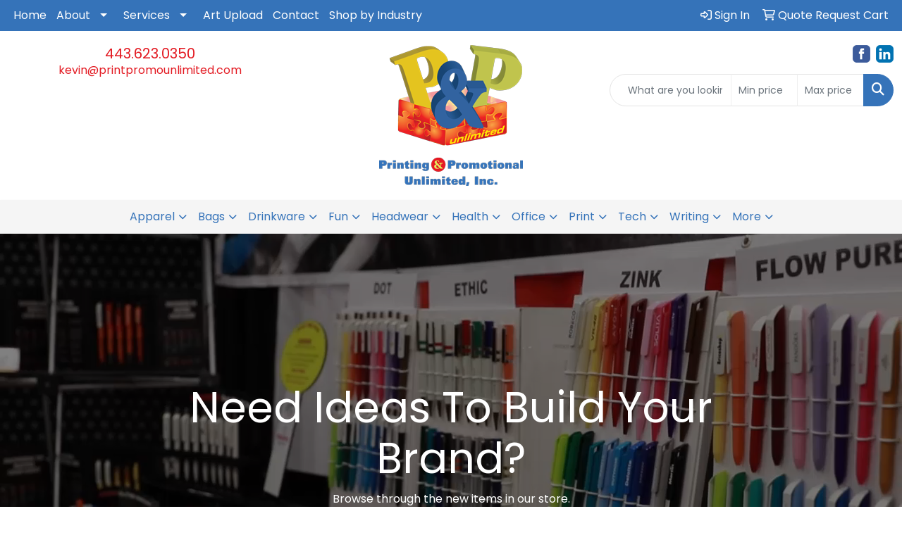

--- FILE ---
content_type: text/html
request_url: https://www.printpromounlimited.com/
body_size: 22649
content:
<!DOCTYPE html>
<html lang="en">
<head>
<meta charset="utf-8">
<meta http-equiv="X-UA-Compatible" content="IE=edge">
<meta name="viewport" content="width=device-width, initial-scale=1">
<title>Printing &amp; Promotional Unlimited Inc | Promotional Products and Corporate Apparel | Gambrills, MD - Home</title>
<meta name="description" content="Printing &amp; Promotional Unlimited Inc.. Best selection of promotional items, apparel and corporate gifts. Let us earn your business with our 1st class service and low prices.">
<meta name="keywords" content="Printing &amp; Promotional Unlimited Inc., promotional products, promotional, merchandise, advertising specialties,, marketing, business, school, give aways, custom printing, large format, corporate gifts, banners">
<link rel="canonical" href="https://www.printpromounlimited.com" />
<meta name="robots" content="index,follow">
<link rel="SHORTCUT ICON" type="image/ico" href="https://www.printpromounlimited.com/favicon.ico">
<link rel="icon" type="image/png" href="https://www.printpromounlimited.com/favicon.ico">

<link href="/distsite/styles/8/css/bootstrap.min.css" rel="stylesheet" />
<link href="https://fonts.googleapis.com/css?family=Open+Sans:400,600|Oswald:400,600" rel="stylesheet">
<link href="/distsite/styles/8/css/owl.carousel.min.css" rel="stylesheet">
<link href="/distsite/styles/8/css/flexslider.css" rel="stylesheet">
<link href="/distsite/styles/8/css/all.min.css" rel="stylesheet">
<link href="/distsite/styles/8/css/slick/slick.css" rel="stylesheet"/>
<link href="/distsite/styles/8/css/lightbox/lightbox.css" rel="stylesheet"  />
<link href="/distsite/styles/8/css/yamm.css" rel="stylesheet" />
<link href="/distsite/styles/8/css/jquery-ui.min.css" rel="stylesheet">
<link href="/distsite/styles/8/css/glider.min.css" rel="stylesheet" />
<!-- Custom styles for this theme -->
<link href="/we/we.dll/StyleSheet?UN=23834&Type=WETheme&TS=45923.6313773148" rel="stylesheet">
<style>
@media only screen and (min-width : 1200px) {
.navbar-default .navbar-brand, .navbar-default .navbar-brand img {
    max-height: 160px;
}
}

@media only screen and (max-width: 768px) {
.navbar-default {
    background-color: #ffffff;
}

.navbar-default .navbar-toggle,
.navbar-default .navbar-toggle:hover,
.navbar-default .navbar-toggle:focus {
    border-color: #ffffff;
    background-color: #ffffff;
    color: #3573b9;
}

.navbar-default .navbar-nav > li > a {
    color: #000000 !important;
}

.navbar-default .navbar-nav > .dropdown > a .caret,
.navbar-default .navbar-nav > .dropdown > a:hover .caret,
.navbar-default .navbar-nav > .dropdown > a:focus .caret {
    border-top-color: #3573b9;
    border-bottom-color: #3573b9;
}

.navbar-default .navbar-nav > .open > a,
.navbar-default .navbar-nav > .open > a:focus,
.navbar-default .navbar-nav > .open > a:hover,
.navbar-default .navbar-nav > li > a:hover,
.navbar-default .navbar-nav > li > a:focus {
    background-color: #ffffff;
    color: #e31b23 !important;
}
}
</style>
</head>

<body id="page-8540383" class="   home">

<div id="header-flex"></div>
<header class="header-area header-six " id="header">
    <div id="top-menu-wrap">
        <div class="container-fluid">
            <div class="row">
                <div class="col-sm-6 col-xs-12">
                    <!-- nav1.htm -->
                    <ul id="nav1" class="sf-menu hidden-xs">
    <li class=""><a href="/">Home</a></li>
<li class=""><a href="#">About</a><ul><li><a href="/about-us.htm">About Us</a>
</li><li><a href="/our-mission.htm">Our Mission</a>
</li><li><a href="/-testimonials.htm"> Testimonials</a>
</li></ul></li>
<li class=""><a href="#">Services</a><ul><li><a href="/what-we-do.htm">What We Do</a>
</li><li><a href="/company-stores.htm">Company Stores</a>
</li><li><a href="/showrooms.htm">Showrooms</a>
</li></ul></li>
<li class=""><a href="/art-upload.htm">Art Upload</a></li>
<li class=""><a href="/contact.htm">Contact</a></li>
<li class=""><a href="/shop-by-industry.htm">Shop by Industry</a></li>

</ul>


                </div>
                <div class="col-sm-6 col-xs-12">
                    <div class="utlity-wrap">
                        <!-- Nav0 -->
                        <ul class="utility-menu">
	<li  style="display:none;"><a href="#" id="qs-modal-btn"><i aria-hidden="true" class="fa-solid fa-magnifying-glass"></i> Search</a></li>
	<li class=""><a href="/signin.htm"><span class="fa-regular fa-right-to-bracket" aria-hidden="true"></span> <span class="icon-only">Sign In</span></a></li>
<li class=""><a href="/quote-request-cart.htm"><span class="fa-regular fa-cart-shopping" aria-hidden="true"></span> <span class="icon-only">Quote Request Cart</span></a></li>

	
</ul>

                    </div>
                </div>
            </div>
        </div>
    </div>
    <!-- ultity nav -->
    <!-- Main Header Starts -->
    <div id="header-inner">
        <!-- Nested Container Starts -->
        <div class="container-fluid">
            <!-- Nested Row Starts -->
            <div class="row">
                <!-- Toll Free No Starts -->
                <div class="col-sm text-center">
                    <!-- Header Text -->
                    <ul id="header-contact">
                        <li class="phone "><a href="tel:4436230350">443.623.0350</a></li>
                        <li class=""><a class="email notranslate" href="mailto:kevin@printpromounlimited.com">kevin@printpromounlimited.com</a></li>
                    </ul>
                    <div id="header-text" class="d-none d-md-inline-block">
                        
                    </div>
                </div>
                <!-- Logo Starts -->
                <div class="col-sm">
                    <div id="logo">
                         <a class="site-brand" href="https://www.printpromounlimited.com"><img class="img-responsive" src="/we/we.dll/Pic?UN=23834&F=C&T=801&Age=1383169065" alt="Printing&amp;Promotional Unlimited Inc" /></a> 
                    </div>
                </div>
                <!-- Search Starts -->
                <div class="col-sm">
                    <!-- Social Media -->
                    <ul class="socialmediabar">
	
	<li><a href="https://www.facebook.com/printpromounlimited" target="_blank" title="Visit us on Facebook"><img src="/DistSite/Styles/8/images/social/1/Facebook.png" alt="Facebook" border="0"></a></li>
	
	<!--
	<li><a href="" target="_blank" title="Visit us on Twitter"><img src="/DistSite/Styles/8/images/social/1/Twitter.png" alt="Twitter" border="0"></a></li>
	-->
	
	<li><a href="https://www.linkedin.com/in/kevin-bowlin-257bb728" target="_blank" title="Visit us on LinkedIn"><img src="/DistSite/Styles/8/images/social/1/LinkedIn.png" alt="LinkedIn" border="0"></a></li>
	
	<!--
	<li><a href="" target="_blank" title="Visit us on Instagram"><img src="/DistSite/Styles/8/images/social/1/Instagram.png" alt="Instagram" border="0"></a></li>
	-->
	<!--
	<li><a href="" target="_blank" title="Visit us on Yelp"><img src="/DistSite/Styles/8/images/social/1/Yelp.png" alt="Yelp" border="0"></a></li>
	-->
	<!--
	<li><a href="" target="_blank" title="Visit us on YouTube"><img src="/DistSite/Styles/8/images/social/1/YouTube.png" alt="YouTube" border="0"></a></li>
	-->
	<!--
	<li><a href="" target="_blank" title="Visit us on Pinterest"><img src="/DistSite/Styles/8/images/social/1/Pinterest.png" alt="Pinterest" border="0"></a></li>
	-->
	<!--
	<li><a href="" target="_blank" title="Visit our blog"><img src="/DistSite/Styles/8/images/social/1/Blog.png" alt="Blog" border="0"></a></li>
	-->
	<!--
	<li><a href="" target="_blank" title="Visit us on Tumblr"><img src="/DistSite/Styles/8/images/social/1/Tumblr.png" alt="Tumblr" border="0"></a></li>
	-->
</ul>

                    <div class="d-none d-md-block">
					<form name="quicksearch" class="quicksearch" method="get" role="search" action="https://www.printpromounlimited.com/:quicksearch.htm">
    <div class="input-group">
        <input type="text" class="form-control" name="quicksearchbox" id="quicksearchbox" placeholder="" aria-label="Quick Search">
        <input type="text" class="form-control LoP" name="LoP" id="LoP" placeholder="" aria-label="Quick Search Price Low">
        <input type="text" class="form-control HiP" name="HiP" id="HiP" placeholder="" aria-label="Quick Search Price High">
        <div class="input-group-append">
            <button class="btn" type="submit" onclick="return(document.getElementById('quicksearchbox').value.trim()>'' || document.getElementById('LoP').value.trim()>'' || document.getElementById('HiP').value.trim()>'');"> <i aria-hidden="true" class="fa fa-search"></i> <span class="fa-sr-only">Search</span></button>
        </div>
    </div>
</form>

<script>
window.addEventListener('load', function() {
  
  var w = window.innerWidth || document.documentElement.clientWidth || document.body.clientWidth;
  if (w <1000) {
    document.getElementById('quicksearchbox').placeholder="Search";
    document.getElementById('LoP').placeholder="Min"; 
    document.getElementById('HiP').placeholder="Max";
  } else {
    document.getElementById('quicksearchbox').placeholder="What are you looking for?";
    document.getElementById('LoP').placeholder="Min price"; 
    document.getElementById('HiP').placeholder="Max price";
  }
});
window.addEventListener('resize', function() {
  
  var w = window.innerWidth || document.documentElement.clientWidth || document.body.clientWidth;
  if (w <1000) {
    document.getElementById('quicksearchbox').placeholder="Search";
    document.getElementById('LoP').placeholder="Min"; 
    document.getElementById('HiP').placeholder="Max";
  } else {
    document.getElementById('quicksearchbox').placeholder="What are you looking for?";
    document.getElementById('LoP').placeholder="Min price"; 
    document.getElementById('HiP').placeholder="Max price";
  }
});
</script>

					</div>
                </div>
                <!-- Search Ends -->
            </div>
            <!-- Nested Row Ends -->
        </div>
        <!-- Nested Container Ends -->
    </div>
    <!-- Main Header Ends -->
    <!-- Main Menu Starts -->
    <nav class="yamm navbar navbar-expand-lg">
    <button class="navbar-toggler custom-toggler" type="button" data-bs-toggle="collapse" data-bs-target="#navbarNav" aria-controls="navbarNav" aria-expanded="false" aria-label="Toggle navigation">
      <i class="fas fa-bars"></i> <span class="fa-sr-only">Menu</span>
    </button>
    <form name="quicksearch" class="quicksearch" method="get" role="search" action="https://www.printpromounlimited.com/:quicksearch.htm">
    <div class="input-group">
        <input type="text" class="form-control" name="quicksearchbox" id="quicksearchboxnav2" placeholder="" aria-label="Quick Search">
        <input type="text" class="form-control LoP" name="LoP" id="LoPnav2" placeholder="" aria-label="Quick Search Price Low">
        <input type="text" class="form-control HiP" name="HiP" id="HiPnav2" placeholder="" aria-label="Quick Search Price High">
        <div class="input-group-append">
            <button class="btn" type="submit" onclick="return(document.getElementById('quicksearchboxnav2').value.trim()>'' || document.getElementById('LoPnav2').value.trim()>'' || document.getElementById('HiPnav2').value.trim()>'');"> <i aria-hidden="true" class="fa fa-search"></i> <span class="fa-sr-only">Search</span></button>
        </div>
    </div>
</form>

<script>
window.addEventListener('load', function() {
  
  var w = window.innerWidth || document.documentElement.clientWidth || document.body.clientWidth;
  if (w <1000) {
    document.getElementById('quicksearchboxnav2').placeholder="Search";
    document.getElementById('LoPnav2').placeholder="Min"; 
    document.getElementById('HiPnav2').placeholder="Max";
  } else {
    document.getElementById('quicksearchboxnav2').placeholder="What are you looking for?";
    document.getElementById('LoPnav2').placeholder="Min price"; 
    document.getElementById('HiPnav2').placeholder="Max price";
  }
});
window.addEventListener('resize', function() {
  
  var w = window.innerWidth || document.documentElement.clientWidth || document.body.clientWidth;
  if (w <1000) {
    document.getElementById('quicksearchboxnav2').placeholder="Search";
    document.getElementById('LoPnav2').placeholder="Min"; 
    document.getElementById('HiPnav2').placeholder="Max";
  } else {
    document.getElementById('quicksearchboxnav2').placeholder="What are you looking for?";
    document.getElementById('LoPnav2').placeholder="Min price"; 
    document.getElementById('HiPnav2').placeholder="Max price";
  }
});
</script>

    <div class="collapse navbar-collapse" id="navbarNav">
        <ul class="navbar-nav mx-auto">
            <li class="nav-item show-mobile"><a href="/" class="nav-link">Home</a></li>
<li class="nav-item dropdown show-mobile"><a class="nav-link dropdown-toggle" href="#" data-bs-toggle="dropdown">About</a>
  <div class="dropdown-menu p-0">
    <div class="nav-content">
      <div class="row">
          <ul class="col-sm">
<li class="nav-item show-mobile"><a href="/about-us.htm" class="nav-link">About Us</a></li>
<li class="nav-item show-mobile"><a href="/our-mission.htm" class="nav-link">Our Mission</a></li>
<li class="nav-item show-mobile"><a href="/-testimonials.htm" class="nav-link"> Testimonials</a></li>
</ul>
</div>
</div>
</div>
</li>
<li class="nav-item dropdown show-mobile"><a class="nav-link dropdown-toggle" href="#" data-bs-toggle="dropdown">Services</a>
  <div class="dropdown-menu p-0">
    <div class="nav-content">
      <div class="row">
          <ul class="col-sm">
<li class="nav-item show-mobile"><a href="/what-we-do.htm" class="nav-link">What We Do</a></li>
<li class="nav-item show-mobile"><a href="/company-stores.htm" class="nav-link">Company Stores</a></li>
<li class="nav-item show-mobile"><a href="/showrooms.htm" class="nav-link">Showrooms</a></li>
</ul>
</div>
</div>
</div>
</li>
<li class="nav-item show-mobile"><a href="/art-upload.htm" class="nav-link">Art Upload</a></li>
<li class="nav-item show-mobile"><a href="/contact.htm" class="nav-link">Contact</a></li>
<li class="nav-item show-mobile"><a href="/shop-by-industry.htm" class="nav-link">Shop by Industry</a></li>
<li class="nav-item dropdown yamm-fw"><a class="nav-link dropdown-toggle" href="#" data-bs-toggle="dropdown" role="button">Apparel</a>
  <div class="dropdown-menu p-0">
    <div class="nav-content">
      <div class="row">
        <ul class="col-sm">
          <li class="nav-item"><a href="/apparel-t-shirts.htm" class="nav-link">T-SHIRTS</a></li>
<li class="nav-item "><a href="/apparel-short-sleeve-t-shirts.htm" class="nav-link">Short Sleeve T-Shirts</a></li>
<li class="nav-item "><a href="/apparel-long-sleeve-t-shirts.htm" class="nav-link">Long Sleeve T-Shirts</a></li>
<li class="nav-item "><a href="/apparel-tank-tops_001.htm" class="nav-link">Tank Tops</a></li>
<li class="nav-item "><a href="/apparel-fitted-t-shirts.htm" class="nav-link">Fitted T-Shirts</a></li>
<li class="nav-item "><a href="/apparel-camo-t-shirts.htm" class="nav-link">Camo T-Shirts</a></li>
<li class="nav-item "><a href="/apparel-youth-t-shirts.htm" class="nav-link">Youth T-Shirts</a></li>
        </ul>
        <ul class="col-sm">
          <li class="nav-item"><a href="/apparel-officewear.htm" class="nav-link">OFFICEWEAR</a></li>
<li class="nav-item "><a href="/apparel-officewear-short-sleeve-polos.htm" class="nav-link">Short Sleeve Polos</a></li>
<li class="nav-item "><a href="/apparel-officewear-long-sleeve-polos.htm" class="nav-link">Long Sleeve Polos</a></li>
<li class="nav-item "><a href="/apparel-officewear-youth-polos.htm" class="nav-link">Youth Polos </a></li>
<li class="nav-item "><a href="/apparel-officewear-short-dress-shirts.htm" class="nav-link">Short Sleeve Dress Shirts</a></li>
<li class="nav-item "><a href="/apparel-officewear-long-dress-shirts.htm" class="nav-link">Long Sleeve Dress Shirts</a></li>
<li class="nav-item "><a href="/apparel-officewear-denim-shirts.htm" class="nav-link">Denim Shirts</a></li>
<li class="nav-item "><a href="/apparel-officewear-twill-shirts.htm" class="nav-link">Twill Shirts</a></li>
<li class="nav-item "><a href="/apparel-officewear-youth-dress-shirts.htm" class="nav-link">Youth Dress Shirts</a></li>
        </ul>
        <ul class="col-sm">
          <li class="nav-item"><a href="/apparel-outerwear.htm" class="nav-link">OUTERWEAR</a></li>
<li class="nav-item "><a href="/apparel-outerwear-jackets-coats.htm" class="nav-link">Jackets / Coats</a></li>
<li class="nav-item "><a href="/apparel-outerwear-hoodies.htm" class="nav-link">Hoodies</a></li>
<li class="nav-item "><a href="/apparel-outerwear-fleece.htm" class="nav-link">Fleece</a></li>
<li class="nav-item "><a href="/apparel-outerwear-pullovers.htm" class="nav-link">Pullovers</a></li>
<li class="nav-item "><a href="/apparel-outerwear-sweats.htm" class="nav-link">Sweats</a></li>
<li class="nav-item "><a href="/apparel-outerwear-sweaters.htm" class="nav-link">Sweaters</a></li>
<li class="nav-item "><a href="/apparel-outerwear-vests.htm" class="nav-link">Vests</a></li>
<li class="nav-item "><a href="/apparel-outerwear-youth.htm" class="nav-link">Youth</a></li>
        </ul>
        <ul class="col-sm">
          <li class="nav-item"><a href="/apparel-bottoms_001.htm" class="nav-link">BOTTOMS</a></li>
<li class="nav-item "><a href="/apparel-bottoms-pants.htm" class="nav-link">Pants</a></li>
<li class="nav-item "><a href="/apparel-bottoms-shorts.htm" class="nav-link">Shorts</a></li>
<li class="nav-item "><a href="/apparel-bottoms-denim.htm" class="nav-link">Denim</a></li>
<li class="nav-item "><a href="/apparel-bottoms-skirts.htm" class="nav-link">Skirts</a></li>
<li class="nav-item "><a href="/apparel-bottoms-youth.htm" class="nav-link">Youth</a></li>
<li class="nav-item "><a href="/apparel-bottoms-maternity.htm" class="nav-link">Maternity</a></li>
        </ul>
        <ul class="col-sm">
          <li class="nav-item"><a href="/apparel-headwear.htm" class="nav-link">HEADWEAR</a></li>
<li class="nav-item "><a href="/apparel-headwear-caps.htm" class="nav-link">Caps</a></li>
<li class="nav-item "><a href="/apparel-headwear-hats.htm" class="nav-link">Hats</a></li>
<li class="nav-item "><a href="/apparel-headwear-beanies.htm" class="nav-link">Beanies</a></li>
<li class="nav-item "><a href="/apparel-headwear-visors.htm" class="nav-link">Visors</a></li>
<li class="nav-item "><a href="/apparel-headwear-bandannas.htm" class="nav-link">Bandannas</a></li>
<li class="nav-item "><a href="/apparel-headwear-youth.htm" class="nav-link">Youth</a></li>
        </ul>
        <ul class="col-sm">
          <li class="nav-item">MORE</li>
<li class="nav-item "><a href="/apparel-sunglasses.htm" class="nav-link">Sunglasses</a></li>
<li class="nav-item "><a href="/apparel-activewear.htm" class="nav-link">Activewear</a></li>
<li class="nav-item "><a href="/apparel-aprons_001.htm" class="nav-link">Aprons</a></li>
<li class="nav-item "><a href="/apparel-gloves_001.htm" class="nav-link">Gloves</a></li>
<li class="nav-item "><a href="/apparel-infantwear.htm" class="nav-link">Infantwear</a></li>
<li class="nav-item "><a href="/apparel-dresses.htm" class="nav-link">Dresses</a></li>
<li class="nav-item "><a href="/apparel-watches.htm" class="nav-link">Watches</a></li>
<li class="nav-item "><a href="/apparel-shoes.htm" class="nav-link">Shoes</a></li>
        </ul>
</div>
</div>
</div>
</li>
<li class="nav-item dropdown yamm-fw"><a class="nav-link dropdown-toggle" href="#" data-bs-toggle="dropdown" role="button">Bags</a>
  <div class="dropdown-menu p-0">
    <div class="nav-content">
      <div class="row">
        <ul class="col-sm">
          <li class="nav-item"><a href="/tote-bags.htm" class="nav-link">TOTE BAGS</a></li>
<li class="nav-item "><a href="/tote-bags-shopping.htm" class="nav-link">Shopping</a></li>
<li class="nav-item "><a href="/tote-bags-trade-shows.htm" class="nav-link">Trade Shows</a></li>
<li class="nav-item "><a href="/tote-bags-cotton.htm" class="nav-link">Cotton</a></li>
<li class="nav-item "><a href="/tote-bags-fashion.htm" class="nav-link">Fashion</a></li>
        </ul>
        <ul class="col-sm">
          <li class="nav-item"><a href="/backpacks.htm" class="nav-link">BACKPACKS</a></li>
<li class="nav-item "><a href="/backpacks-zipper-closure.htm" class="nav-link">Zipper Closure</a></li>
<li class="nav-item "><a href="/backpacks-drawstring.htm" class="nav-link">Drawstring</a></li>
<li class="nav-item "><a href="/backpacks-sling.htm" class="nav-link">Sling</a></li>
<li class="nav-item "><a href="/backpacks-button-closure.htm" class="nav-link">Button Closure</a></li>
        </ul>
        <ul class="col-sm">
          <li class="nav-item"><a href="/bags-office-school.htm" class="nav-link">OFFICE & SCHOOL</a></li>
<li class="nav-item "><a href="/office-school-backpacks.htm" class="nav-link">Backpacks</a></li>
<li class="nav-item "><a href="/office-school-computer-bags.htm" class="nav-link">Computer Bags</a></li>
<li class="nav-item "><a href="/office-school-lunch-bags.htm" class="nav-link">Lunch Bags</a></li>
<li class="nav-item "><a href="/office-school-messenger-bags.htm" class="nav-link">Messenger Bags</a></li>
<li class="nav-item "><a href="/office-school-briefcases-attaches.htm" class="nav-link">Briefcases & Attaches</a></li>
        </ul>
        <ul class="col-sm">
          <li class="nav-item"><a href="/bags-outdoor-fitness.htm" class="nav-link">OUTDOOR & FITNESS</a></li>
<li class="nav-item "><a href="/outdoor-fitness-coolers.htm" class="nav-link">Coolers</a></li>
<li class="nav-item "><a href="/outdoor-fitness-gym-bags.htm" class="nav-link">Gym Bags</a></li>
<li class="nav-item "><a href="/outdoor-fitness-duffle-bags.htm" class="nav-link">Duffle Bags</a></li>
<li class="nav-item "><a href="/outdoor-fitness-picnic-baskets.htm" class="nav-link">Picnic Baskets</a></li>
        </ul>
        <ul class="col-sm">
          <li class="nav-item"><a href="/bags-travel_001.htm" class="nav-link">TRAVEL</a></li>
<li class="nav-item "><a href="/travel-carryon_bags.htm" class="nav-link">Carryon Bags</a></li>
<li class="nav-item "><a href="/travel-outdoor-fitness-tsa_approved.htm" class="nav-link">TSA Approved</a></li>
<li class="nav-item "><a href="/travel-outdoor-fitness-suitcases.htm" class="nav-link">Suitcases</a></li>
<li class="nav-item "><a href="/travel-outdoor-fitness-toiletries.htm" class="nav-link">Toiletries</a></li>
<li class="nav-item "><a href="/travel-garment_bags.htm" class="nav-link">Garment Bags</a></li>
<li class="nav-item "><a href="/travel-fanny_packs.htm" class="nav-link">Fanny Packs</a></li>
        </ul>
        <ul class="col-sm">
          <li class="nav-item"><a href="/bags-shop-by-material.htm" class="nav-link">SHOP BY MATERIAL</a></li>
<li class="nav-item "><a href="/paper-bags.htm" class="nav-link">Paper Bags</a></li>
<li class="nav-item "><a href="/plastic-bags.htm" class="nav-link">Plastic Bags</a></li>
<li class="nav-item "><a href="/bags-recycled-material.htm" class="nav-link">Recycled Material</a></li>
        </ul>
</div>
</div>
</div>
</li>
<li class="nav-item dropdown yamm-fw"><a class="nav-link dropdown-toggle" href="#" data-bs-toggle="dropdown" role="button">Drinkware</a>
  <div class="dropdown-menu p-0">
    <div class="nav-content">
      <div class="row">
        <ul class="col-sm">
          <li class="nav-item"><a href="/drinkware-travel.htm" class="nav-link">TRAVEL</a></li>
<li class="nav-item "><a href="/drinkware-travel-mugs.htm" class="nav-link">Travel Mugs</a></li>
<li class="nav-item "><a href="/drinkware-travel-tumblers.htm" class="nav-link">Tumblers</a></li>
<li class="nav-item "><a href="/drinkware-travel-thermos.htm" class="nav-link">Thermos</a></li>
<li class="nav-item "><a href="/drinkware-travel-beverage-insulators.htm" class="nav-link">Beverage Insulators</a></li>
<li class="nav-item "><a href="/drinkware-travel-bpa-free-bottles.htm" class="nav-link">BPA Free Bottles</a></li>
<li class="nav-item "><a href="/drinkware-travel-water_bottles.htm" class="nav-link">Water Bottles</a></li>
        </ul>
        <ul class="col-sm">
          <li class="nav-item"><a href="/drinkware-home-office.htm" class="nav-link">HOME & OFFICE</a></li>
<li class="nav-item "><a href="/drinkware-home-office-mugs.htm" class="nav-link">Mugs</a></li>
<li class="nav-item "><a href="/drinkware-home-office-tumblers.htm" class="nav-link">Tumblers</a></li>
<li class="nav-item "><a href="/drinkware-home-office-paper-cups.htm" class="nav-link">Paper Cups</a></li>
<li class="nav-item "><a href="/drinkware-home-office-plastic-cups.htm" class="nav-link">Plastic Cups</a></li>
<li class="nav-item "><a href="/drinkware-home-office-thermos.htm" class="nav-link">Thermos</a></li>
<li class="nav-item "><a href="/drinkware-home-office-tea-cups.htm" class="nav-link">Tea Cups</a></li>
<li class="nav-item "><a href="/drinkware-home-office-coasters.htm" class="nav-link">Coasters</a></li>
<li class="nav-item "><a href="/drinkware-home-office-carafes.htm" class="nav-link">Carafes</a></li>
        </ul>
        <ul class="col-sm">
          <li class="nav-item"><a href="/drinkware-beer-wine.htm" class="nav-link">BEER & WINE</a></li>
<li class="nav-item "><a href="/drinkware-beer-wine-wine-glasses.htm" class="nav-link">Wine Glasses</a></li>
<li class="nav-item "><a href="/drinkware-beer-wine-beer-steins.htm" class="nav-link">Beer Steins</a></li>
<li class="nav-item "><a href="/drinkware-beer-wine-shot-glasses.htm" class="nav-link">Shot Glasses</a></li>
<li class="nav-item "><a href="/drinkware-beer-wine-beverage-insulators.htm" class="nav-link">Beverage Insulators</a></li>
<li class="nav-item "><a href="/drinkware-beer-wine-openers.htm" class="nav-link">Openers</a></li>
        </ul>
        <ul class="col-sm">
          <li class="nav-item"><a href="/drinkware-restaurant-bar.htm" class="nav-link">RESTAURANT/BAR</a></li>
<li class="nav-item "><a href="/drinkware-restaurant-bar-plastic-cups.htm" class="nav-link">Plastic Cups</a></li>
<li class="nav-item "><a href="/drinkware-restaurant-bar-glasses.htm" class="nav-link">Glasses</a></li>
<li class="nav-item "><a href="/drinkware-restaurant-bar-wine-glasses.htm" class="nav-link">Wine Glasses</a></li>
<li class="nav-item "><a href="/drinkware-restaurant-bar-beer-steins.hmt.htm" class="nav-link">Beer Steins</a></li>
<li class="nav-item "><a href="/drinkware-restaurant-bar-shot-glasses.hmt.htm" class="nav-link">Shot Glasses</a></li>
<li class="nav-item "><a href="/drinkware-restaurant-bar-coasters.htm" class="nav-link">Coasters</a></li>
<li class="nav-item "><a href="/drinkware-restaurant-bar-carafes.htm" class="nav-link">Carafes</a></li>
<li class="nav-item "><a href="/drinkware-restaurant-bar-openers.htm" class="nav-link">Openers</a></li>
        </ul>
        <ul class="col-sm">
          <li class="nav-item"><a href="/drinkware-sports-outdoors.htm" class="nav-link">SPORTS & OUTDOORS</a></li>
<li class="nav-item "><a href="/drinkware-sports-outdoors-plastic-cups.htm" class="nav-link">Plastic Cups</a></li>
<li class="nav-item "><a href="/drinkware-sports-outdoors-styrofoam-cups.htm" class="nav-link">Styrofoam Cups</a></li>
<li class="nav-item "><a href="/drinkware-sports-outdoors-beverage-insulators.htm" class="nav-link">Beverage Insulators</a></li>
<li class="nav-item "><a href="/drinkware-sports-outdoors-bpa-free-bottles.htm" class="nav-link">BPA Free Bottles</a></li>
<li class="nav-item "><a href="/drinkware-sports-outdoors-thermos.htm" class="nav-link">Thermos</a></li>
<li class="nav-item "><a href="/drinkware-sports-outdoors-tumblers.htm" class="nav-link">Tumblers</a></li>
<li class="nav-item "><a href="/drinkware-sports-outdoors-water-bottles.htm" class="nav-link">Water Bottles</a></li>
        </ul>
        <ul class="col-sm">
          <li class="nav-item"><a href="/drinkware-straws.htm" class="nav-link">STRAWS</a></li>
<li class="nav-item "><a href="/drinkware-straws-plastic.htm" class="nav-link">Plastic</a></li>
<li class="nav-item "><a href="/drinkware-straws-paper.htm" class="nav-link">Paper</a></li>
<li class="nav-item "><a href="/drinkware-straws-reusable.htm" class="nav-link">Reusable</a></li>
        </ul>
</div>
</div>
</div>
</li>
<li class="nav-item dropdown yamm-fw"><a class="nav-link dropdown-toggle" href="#" data-bs-toggle="dropdown" role="button">Fun</a>
  <div class="dropdown-menu p-0">
    <div class="nav-content">
      <div class="row">
        <ul class="col-sm">
          <li class="nav-item"><a href="/fun-outdoors-camping-outdoors.htm" class="nav-link">CAMPING/OUTDOORS</a></li>
<li class="nav-item "><a href="/fun-outdoors-camping-outdoors-coolers.htm" class="nav-link">Coolers</a></li>
<li class="nav-item "><a href="/fun-outdoors-camping-outdoors-chairs.htm" class="nav-link">Chairs</a></li>
<li class="nav-item "><a href="/fun-outdoors-camping-outdoors-blankets.htm" class="nav-link">Blankets</a></li>
<li class="nav-item "><a href="/fun-outdoors-camping-outdoors-umbrellas.htm" class="nav-link">Umbrellas</a></li>
<li class="nav-item "><a href="/fun-outdoors-camping-outdoors-towels.htm" class="nav-link">Towels</a></li>
<li class="nav-item "><a href="/fun-outdoors-camping-outdoors-binoculars.htm" class="nav-link">Binoculars</a></li>
<li class="nav-item "><a href="/fun-outdoors-camping-outdoors-compasses.htm" class="nav-link">Compasses</a></li>
<li class="nav-item "><a href="/fun-outdoors-camping-outdoors-fishing-coolers.htm" class="nav-link">Fishing Coolers</a></li>
        </ul>
        <ul class="col-sm">
          <li class="nav-item"><a href="/fun-outdoors-sports-team-spirit.htm" class="nav-link">TEAM SPIRIT</a></li>
<li class="nav-item "><a href="/fun-outdoors-sports-team-spirit-stadium-cushions.htm" class="nav-link">Stadium Cushions</a></li>
<li class="nav-item "><a href="/fun-outdoors-sports-team-spirit-stadium-chairs.htm" class="nav-link">Stadium Chairs</a></li>
<li class="nav-item "><a href="/fun-outdoors-sports-team-spirit-fans.htm" class="nav-link">Fans</a></li>
<li class="nav-item "><a href="/fun-outdoors-sports-team-spirit-foam-hands.htm" class="nav-link">Foam Hands</a></li>
<li class="nav-item "><a href="/fun-outdoors-sports-team-spirit-megaphones.htm" class="nav-link">Megaphones</a></li>
<li class="nav-item "><a href="/fun-outdoors-sports-team-spirit-noise-makers.htm" class="nav-link">Noise Makers</a></li>
<li class="nav-item "><a href="/fun-outdoors-sports-team-spirit-pom-poms.htm" class="nav-link">Pom Poms</a></li>
        </ul>
        <ul class="col-sm">
          <li class="nav-item"><a href="/fun-outdoors-balls.htm" class="nav-link">BALLS</a></li>
<li class="nav-item "><a href="/fun-outdoors-balls-footballs.htm" class="nav-link">Footballs</a></li>
<li class="nav-item "><a href="/fun-outdoors-balls-basketballs.htm" class="nav-link">Basketballs</a></li>
<li class="nav-item "><a href="/fun-outdoors-balls-baseballs.htm" class="nav-link">Baseballs</a></li>
<li class="nav-item "><a href="/fun-outdoors-balls-soccer-balls.htm" class="nav-link">Soccer Balls</a></li>
<li class="nav-item "><a href="/fun-outdoors-balls-golf-balls.htm" class="nav-link">Golf Balls</a></li>
<li class="nav-item "><a href="/fun-outdoors-balls-hockey-pucks.htm" class="nav-link">Hockey Pucks</a></li>
        </ul>
        <ul class="col-sm">
          <li class="nav-item"><a href="/fun-outdoors-toys-games.htm" class="nav-link">TOYS & GAMES</a></li>
<li class="nav-item "><a href="/fun-outdoors-toys-games-flyers.htm" class="nav-link">Flyers</a></li>
<li class="nav-item "><a href="/fun-outdoors-toys-games-puzzles.htm" class="nav-link">Puzzles</a></li>
<li class="nav-item "><a href="/fun-outdoors-toys-games-stuffed-animals.htm" class="nav-link">Stuffed Animals</a></li>
<li class="nav-item "><a href="/fun-outdoors-toys-games-kites.htm" class="nav-link">Kites</a></li>
<li class="nav-item "><a href="/fun-outdoors-toys-games-tattoos.htm" class="nav-link">Tattoos</a></li>
<li class="nav-item "><a href="/fun-outdoors-toys-games-yo-yos.htm" class="nav-link">Yo-Yos</a></li>
<li class="nav-item "><a href="/fun-outdoors-toys-games-airplanes.htm" class="nav-link">Airplanes</a></li>
<li class="nav-item "><a href="/fun-outdoors-toys-games-board-games.htm" class="nav-link">Games</a></li>
        </ul>
        <ul class="col-sm">
          <li class="nav-item"><a href="/fun-outdoors-golf-items.htm" class="nav-link">GOLF ITEMS</a></li>
<li class="nav-item "><a href="/fun-outdoors-golf-items-golf-balls.htm" class="nav-link">Golf Balls</a></li>
<li class="nav-item "><a href="/fun-outdoors-golf-items-ball-markers.htm" class="nav-link">Ball Markers</a></li>
<li class="nav-item "><a href="/fun-outdoors-golf-items-clips.htm" class="nav-link">Clips</a></li>
<li class="nav-item "><a href="/fun-outdoors-golf-items-clubs.htm" class="nav-link">Clubs & Putters</a></li>
<li class="nav-item "><a href="/fun-outdoors-golf-items-event-flags-banners.htm" class="nav-link">Event Flags & Banners</a></li>
<li class="nav-item "><a href="/fun-outdoors-golf-items-golf-apparel.htm" class="nav-link">Golf Apparel</a></li>
<li class="nav-item "><a href="/fun-outdoors-golf-items-golf-bags.htm" class="nav-link">Golf Bags</a></li>
<li class="nav-item "><a href="/fun-outdoors-golf-items-shoe-bags.htm" class="nav-link">Shoe Bags</a></li>
        </ul>
</div>
</div>
</div>
</li>
<li class="nav-item dropdown yamm-fw"><a class="nav-link dropdown-toggle" href="#" data-bs-toggle="dropdown" role="button">Headwear</a>
  <div class="dropdown-menu p-0">
    <div class="nav-content">
      <div class="row">
        <ul class="col-sm">
          <li class="nav-item"><a href="/headwear-caps.htm" class="nav-link">CAPS</a></li>
<li class="nav-item "><a href="/headwear-caps-fitted-caps.htm" class="nav-link">Fitted Caps</a></li>
<li class="nav-item "><a href="/headwear-caps-adjustable-caps.htm" class="nav-link">Adjustable Caps</a></li>
<li class="nav-item "><a href="/headwear-caps-camouflage-caps.htm" class="nav-link">Camouflage Caps</a></li>
<li class="nav-item "><a href="/headwear-caps-cotton-canvas.htm" class="nav-link">Cotton Twill / Canvas</a></li>
        </ul>
        <ul class="col-sm">
          <li class="nav-item"><a href="/headwear-caps-hats.htm" class="nav-link">HATS</a></li>
<li class="nav-item "><a href="/headwear-hats-hard-hats.htm" class="nav-link">Hard Hats</a></li>
<li class="nav-item "><a href="/headwear-hats-sun-hats.htm" class="nav-link">Sun Hats</a></li>
<li class="nav-item "><a href="/headwear-hats-fedora-fedora.htm" class="nav-link">Fedora</a></li>
<li class="nav-item "><a href="/headwear-hats-golf.htm" class="nav-link">Golf</a></li>
<li class="nav-item "><a href="/headwear-hats-cowboy-hats.htm" class="nav-link">Cowboy Hats</a></li>
        </ul>
        <ul class="col-sm">
          <li class="nav-item"><a href="/beanies.htm" class="nav-link">BEANIES</a></li>
<li class="nav-item "><a href="/headwear-beanies-with-pom.htm" class="nav-link">Beanies with Poms</a></li>
<li class="nav-item "><a href="/headwear-beanies-with-cuff.htm" class="nav-link">Beanies with Cuffs</a></li>
<li class="nav-item "><a href="/headwear-beanies-with-light.htm" class="nav-link">Beanies with Lights</a></li>
<li class="nav-item "><a href="/headwear-beanies-camouflage.htm" class="nav-link">Camouflage Beanies</a></li>
        </ul>
        <ul class="col-sm">
          <li class="nav-item">MORE</li>
<li class="nav-item "><a href="/headwear-more-visors.htm" class="nav-link">Visors</a></li>
<li class="nav-item "><a href="/headwear-more-safety.htm" class="nav-link">Safety</a></li>
<li class="nav-item "><a href="/headwear-more-bandannas.htm" class="nav-link">Bandannas</a></li>
        </ul>
</div>
</div>
</div>
</li>
<li class="nav-item dropdown yamm-fw"><a class="nav-link dropdown-toggle" href="#" data-bs-toggle="dropdown" role="button">Health</a>
  <div class="dropdown-menu p-0">
    <div class="nav-content">
      <div class="row">
        <ul class="col-sm">
          <li class="nav-item"><a href="/healthcare-first-aid.htm" class="nav-link">FIRST AID</a></li>
<li class="nav-item "><a href="/healthcare-first-aid-kits.htm" class="nav-link">First Aid Kits</a></li>
<li class="nav-item "><a href="/healthcare-first-aid-sunscreen.htm" class="nav-link">Sunscreen</a></li>
<li class="nav-item "><a href="/healthcare-first-aid-heat-cold-packs.htm" class="nav-link">Heat/Cold Packs</a></li>
<li class="nav-item "><a href="/healthcare-first-aid-pill-boxes.htm" class="nav-link">Pill Boxes</a></li>
<li class="nav-item "><a href="/healthcare-first-aid-pill-cutters.htm" class="nav-link">Pill Cutters</a></li>
<li class="nav-item "><a href="/healthcare-first-aid-thermometers.htm" class="nav-link">Thermometers</a></li>
        </ul>
        <ul class="col-sm">
          <li class="nav-item"><a href="/healthcare-ppe.htm" class="nav-link">PPE</a></li>
<li class="nav-item "><a href="/healthcare-ppe-masks.htm" class="nav-link">Masks</a></li>
<li class="nav-item "><a href="/healthcare-ppe-latex_gloves.htm" class="nav-link">Latex Gloves</a></li>
<li class="nav-item "><a href="/healthcare-ppe-latex-free_gloves.htm" class="nav-link">Latex-Free Gloves</a></li>
<li class="nav-item "><a href="/healthcare-ppe-hand_sanitizer.htm" class="nav-link">Hand Sanitizer</a></li>
<li class="nav-item "><a href="/healthcare-ppe-face_shields.htm" class="nav-link">Face Shields</a></li>
<li class="nav-item "><a href="/healthcare-ppe-gators.htm" class="nav-link">Gators</a></li>
<li class="nav-item "><a href="/healthcare-ppe-floor_decals.htm" class="nav-link">Floor Decals</a></li>
<li class="nav-item "><a href="/healthcare-ppe-no_touch_tools.htm" class="nav-link">No Touch Tools</a></li>
        </ul>
        <ul class="col-sm">
          <li class="nav-item"><a href="/healthcare-selfcare.htm" class="nav-link">SELFCARE</a></li>
<li class="nav-item "><a href="/healthcare-selfcare-lip-balm.htm" class="nav-link">Lip Balm</a></li>
<li class="nav-item "><a href="/healthcare-selfcare-sunglasses.htm" class="nav-link">Sunglasses</a></li>
<li class="nav-item "><a href="/healthcare-selfcare-fitness.htm" class="nav-link">Fitness</a></li>
<li class="nav-item "><a href="/healthcare-selfcare-pedometers.htm" class="nav-link">Pedometers</a></li>
<li class="nav-item "><a href="/healthcare-selfcare-candles.htm" class="nav-link">Candles</a></li>
<li class="nav-item "><a href="/healthcare-selfcare-spa-kits.htm" class="nav-link">Spa Kits</a></li>
<li class="nav-item "><a href="/healthcare-selfcare-awareness.htm" class="nav-link">Awareness</a></li>
        </ul>
</div>
</div>
</div>
</li>
<li class="nav-item dropdown yamm-fw"><a class="nav-link dropdown-toggle" href="#" data-bs-toggle="dropdown" role="button">Office</a>
  <div class="dropdown-menu p-0">
    <div class="nav-content">
      <div class="row">
        <ul class="col-sm">
          <li class="nav-item"><a href="/office-desk-items.htm" class="nav-link">DESK ITEMS</a></li>
<li class="nav-item "><a href="/office-desk-items-note-pads.htm" class="nav-link">Note Pads</a></li>
<li class="nav-item "><a href="/office-desk-items-sticky-notes.htm" class="nav-link">Sticky Notes</a></li>
<li class="nav-item "><a href="/office-desk-items-business-card-holders.htm" class="nav-link">Business Card Holders</a></li>
<li class="nav-item "><a href="/office-desk-items-journals.htm" class="nav-link">Journals</a></li>
<li class="nav-item "><a href="/office-desk-items-caddies-holders.htm" class="nav-link">Caddies/Holders</a></li>
<li class="nav-item "><a href="/office-desk-items-scissors.htm" class="nav-link">Scissors</a></li>
<li class="nav-item "><a href="/office-desk-items-staples.htm" class="nav-link">Staplers / Staple Removers</a></li>
<li class="nav-item "><a href="/office-desk-items-calculators.htm" class="nav-link">Calculators</a></li>
        </ul>
        <ul class="col-sm">
          <li class="nav-item"><a href="/office-organizational-tools.htm" class="nav-link">ORGANIZATIONAL TOOLS</a></li>
<li class="nav-item "><a href="/office-organizational-tools-binders.htm" class="nav-link">Binders</a></li>
<li class="nav-item "><a href="/office-organizational-tools-folders.htm" class="nav-link">Folders</a></li>
<li class="nav-item "><a href="/office-organizational-tools-labels.htm" class="nav-link">Labels</a></li>
<li class="nav-item "><a href="/office-organizational-tools-memo-boards.htm" class="nav-link">Memo Boards</a></li>
<li class="nav-item "><a href="/office-organizational-tools-magnets.htm" class="nav-link">Magnets</a></li>
<li class="nav-item "><a href="/office-organizational-tools-calendars.htm" class="nav-link">Calendars</a></li>
<li class="nav-item "><a href="/office-organizational-tools-clipboards.htm" class="nav-link">Clipboards</a></li>
        </ul>
        <ul class="col-sm">
          <li class="nav-item"><a href="/office-tradeshows-events.htm" class="nav-link">TRADESHOWS & EVENTS</a></li>
<li class="nav-item "><a href="/office-tradeshows-events-badge-holders.htm" class="nav-link">Badge Holders</a></li>
<li class="nav-item "><a href="/office-tradeshows-events-lanyards.htm" class="nav-link">Lanyards</a></li>
<li class="nav-item "><a href="/office-tradeshows-events-name-badges.htm" class="nav-link">Name Badges</a></li>
<li class="nav-item "><a href="/office-tradeshows-events-reels.htm" class="nav-link">Reels</a></li>
<li class="nav-item "><a href="/office-tradeshows-events-displays.htm" class="nav-link">Displays</a></li>
<li class="nav-item "><a href="/office-tradeshows-events-table-coverings.htm" class="nav-link">Table Coverings</a></li>
<li class="nav-item "><a href="/office-tradeshows-events-awards.htm" class="nav-link">Awards</a></li>
<li class="nav-item "><a href="/office-tradeshows-events-buttons.htm" class="nav-link">Buttons</a></li>
        </ul>
        <ul class="col-sm">
          <li class="nav-item"><a href="/office-writing.htm" class="nav-link">WRITING</a></li>
<li class="nav-item "><a href="/office-writing-pens.htm" class="nav-link">Pens</a></li>
<li class="nav-item "><a href="/office-writing-pencils.htm" class="nav-link">Pencils</a></li>
<li class="nav-item "><a href="/office-writing-erasers.htm" class="nav-link">Erasers</a></li>
<li class="nav-item "><a href="/office-writing-highlighters.htm" class="nav-link">Highlighters</a></li>
<li class="nav-item "><a href="/office-writing-markers.htm" class="nav-link">Markers</a></li>
        </ul>
        <ul class="col-sm">
          <li class="nav-item"><a href="/office-stress-balls.htm" class="nav-link">STRESS BALLS</a></li>
<li class="nav-item "><a href="/office-stress-balls-shapes.htm" class="nav-link">Shapes</a></li>
<li class="nav-item "><a href="/office-stress-balls-sports.htm" class="nav-link">Sports</a></li>
<li class="nav-item "><a href="/office-stress-balls-seasonal.htm" class="nav-link">Seasonal</a></li>
<li class="nav-item "><a href="/office-stress-balls-cars-trucks.htm" class="nav-link">Cars & Trucks</a></li>
<li class="nav-item "><a href="/office-stress-balls-people.htm" class="nav-link">People</a></li>
<li class="nav-item "><a href="/office-stress-balls-custom.htm" class="nav-link">Custom</a></li>
        </ul>
</div>
</div>
</div>
</li>
<li class="nav-item dropdown "><a class="nav-link dropdown-toggle" href="#" data-bs-toggle="dropdown">Print</a>
  <div class="dropdown-menu p-0">
    <div class="nav-content">
      <div class="row">
          <ul class="col-sm">
<li class="nav-item "><a href="/banners.htm" class="nav-link">Banners</a></li>
<li class="nav-item "><a href="/business-cards.htm" class="nav-link">Business Cards</a></li>
<li class="nav-item "><a href="/labels.htm" class="nav-link">Labels</a></li>
<li class="nav-item "><a href="/signs.htm" class="nav-link">Signs</a></li>
</ul>
</div>
</div>
</div>
</li>
<li class="nav-item dropdown yamm-fw"><a class="nav-link dropdown-toggle" href="#" data-bs-toggle="dropdown" role="button">Tech</a>
  <div class="dropdown-menu p-0">
    <div class="nav-content">
      <div class="row">
        <ul class="col-sm">
          <li class="nav-item"><a href="/technology-equipment.htm" class="nav-link">EQUIPMENT</a></li>
<li class="nav-item "><a href="/technology-equipment-flash-drives.htm" class="nav-link">Flash Drives</a></li>
<li class="nav-item "><a href="/technology-equipment-cables.htm" class="nav-link">Cables</a></li>
<li class="nav-item "><a href="/technology-equipment-cords.htm" class="nav-link">Cords</a></li>
<li class="nav-item "><a href="/technology-equipment-usb-hubs.htm" class="nav-link">USB Hubs</a></li>
<li class="nav-item "><a href="/technology-equipment-adapters.htm" class="nav-link">Adapters</a></li>
<li class="nav-item "><a href="/technology-screen-cleaner.htm" class="nav-link">Screen Cleaner</a></li>
<li class="nav-item "><a href="/technology-webcam-covers.htm" class="nav-link">Webcam Covers</a></li>
        </ul>
        <ul class="col-sm">
          <li class="nav-item"><a href="/technology-chargers.htm" class="nav-link">CHARGERS</a></li>
<li class="nav-item "><a href="/technology-chargers-power-banks.htm" class="nav-link">Power Banks</a></li>
<li class="nav-item "><a href="/technology-car-chargers.htm" class="nav-link">Car Chargers</a></li>
<li class="nav-item "><a href="/technology-wall-chargers.htm" class="nav-link">Wall Chargers</a></li>
<li class="nav-item "><a href="/technology-wireless-chargers.htm" class="nav-link">Wireless Chargers</a></li>
        </ul>
        <ul class="col-sm">
          <li class="nav-item"><a href="/technology-desktop.htm" class="nav-link">DESKTOP</a></li>
<li class="nav-item "><a href="/technology-desktop-mouse.htm" class="nav-link">Mouse</a></li>
<li class="nav-item "><a href="/technology-desktop-speakers.htm" class="nav-link">Speakers</a></li>
<li class="nav-item "><a href="/technology-desktop-phone-stands.htm" class="nav-link">Phone Stands</a></li>
<li class="nav-item "><a href="/technology-desktop-mouse-pads.htm" class="nav-link">Mouse Pads</a></li>
<li class="nav-item "><a href="/technology-desktop-wrist-rests.htm" class="nav-link">Wrist Rests</a></li>
        </ul>
        <ul class="col-sm">
          <li class="nav-item"><a href="/technology-accessories_001.htm" class="nav-link">ACCESSORIES</a></li>
<li class="nav-item "><a href="/technology-cell-phone-accessories.htm" class="nav-link">Cell Phone Accessories</a></li>
<li class="nav-item "><a href="/technology-accessories-phone-cases.htm" class="nav-link">Phone Cases</a></li>
<li class="nav-item "><a href="/technology-accessories-tablet-cases.htm" class="nav-link">Tablet Cases</a></li>
<li class="nav-item "><a href="/technology-accessories-laptop-sleeves.htm" class="nav-link">Laptop Sleeves</a></li>
<li class="nav-item "><a href="/technology-accessories-computer-bags.htm" class="nav-link">Computer Bags</a></li>
<li class="nav-item "><a href="/technology-accessories-headphones.htm" class="nav-link">Headphones</a></li>
<li class="nav-item "><a href="/technology-accessories-blue-light-blocking-glasses.htm" class="nav-link">Blue Light Blocking Glasses</a></li>
        </ul>
</div>
</div>
</div>
</li>
<li class="nav-item dropdown yamm-fw"><a class="nav-link dropdown-toggle" href="#" data-bs-toggle="dropdown" role="button">Writing</a>
  <div class="dropdown-menu p-0">
    <div class="nav-content">
      <div class="row">
        <ul class="col-sm">
          <li class="nav-item"><a href="/writing-pens.htm" class="nav-link">PENS</a></li>
<li class="nav-item "><a href="/writing-pens-ballpoint-pens.htm" class="nav-link">Ballpoint Pens</a></li>
<li class="nav-item "><a href="/writing-pens-click-pens.htm" class="nav-link">Click Pens</a></li>
<li class="nav-item "><a href="/writing-pens-stick-pens.htm" class="nav-link">Stick Pens</a></li>
<li class="nav-item "><a href="/writing-pens-twist-pens.htm" class="nav-link">Twist Pens</a></li>
<li class="nav-item "><a href="/writing-pens-ball-roller-pens.htm" class="nav-link">Roller Ball Pens</a></li>
<li class="nav-item "><a href="/writing-pens-gel-pens.htm" class="nav-link">Gel Pens</a></li>
<li class="nav-item "><a href="/writing-pens-tech-hi-pens.htm" class="nav-link">Hi-Tech Pens</a></li>
        </ul>
        <ul class="col-sm">
          <li class="nav-item"><a href="/writing-pencils.htm" class="nav-link">PENCILS</a></li>
<li class="nav-item "><a href="/writing-pencils-number-2-pencils.htm" class="nav-link">#2 Pencils</a></li>
<li class="nav-item "><a href="/writing-pencils-mechanical-pencils.htm" class="nav-link">Mechanical Pencils</a></li>
<li class="nav-item "><a href="/writing-pencils-colored-pencils.htm" class="nav-link">Colored Pencils</a></li>
        </ul>
        <ul class="col-sm">
          <li class="nav-item">MORE</li>
<li class="nav-item "><a href="/writing-more-journals.htm" class="nav-link">Journals</a></li>
<li class="nav-item "><a href="/writing-more-note-pads.htm" class="nav-link">Note Pads</a></li>
<li class="nav-item "><a href="/writing-more-highlighters.htm" class="nav-link">Highlighters</a></li>
<li class="nav-item "><a href="/writing-more-erasers.htm" class="nav-link">Erasers</a></li>
<li class="nav-item "><a href="/writing-more-markers.htm" class="nav-link">Markers</a></li>
<li class="nav-item "><a href="/writing-more-chalk.htm" class="nav-link">Chalk</a></li>
<li class="nav-item "><a href="/writing-more-crayons.htm" class="nav-link">Crayons</a></li>
<li class="nav-item "><a href="/writing-more-gift-sets.htm" class="nav-link">Gift Sets</a></li>
<li class="nav-item "><a href="/writing-more-sharpeners.htm" class="nav-link">Sharpeners</a></li>
        </ul>
</div>
</div>
</div>
</li>
<li class="nav-item dropdown yamm-fw"><a class="nav-link dropdown-toggle" href="#" data-bs-toggle="dropdown" role="button">More</a>
  <div class="dropdown-menu p-0">
    <div class="nav-content">
      <div class="row">
        <ul class="col-sm">
          <li class="nav-item"><a href="/eco-friendly_001.htm" class="nav-link">ECO FRIENDLY</a></li>
<li class="nav-item "><a href="/eco-friendly-biodegradable_001.htm" class="nav-link">Biodegradable</a></li>
<li class="nav-item "><a href="/eco-friendly-efficient_001.htm" class="nav-link">Efficient</a></li>
<li class="nav-item "><a href="/eco-friendly-organic_001.htm" class="nav-link">Organic</a></li>
<li class="nav-item "><a href="/eco-friendly-recycled_001.htm" class="nav-link">Recycled</a></li>
<li class="nav-item "><a href="/eco-friendly-sustainable_001.htm" class="nav-link">Sustainable</a></li>
        </ul>
        <ul class="col-sm">
          <li class="nav-item"><a href="/workwear.htm" class="nav-link">WORKWEAR</a></li>
<li class="nav-item "><a href="/workwear-scrubs.htm" class="nav-link">Scrubs</a></li>
<li class="nav-item "><a href="/workwear-safety-hats.htm" class="nav-link">Safety Hats</a></li>
<li class="nav-item "><a href="/workwear-safety-jackets.htm" class="nav-link">Safety Jackets</a></li>
<li class="nav-item "><a href="/workwear-safety-vests.htm" class="nav-link">Safety Vests</a></li>
<li class="nav-item "><a href="/workwear-coveralls.htm" class="nav-link">Coveralls</a></li>
<li class="nav-item "><a href="/workwear-work-gloves.htm" class="nav-link">Work Gloves</a></li>
<li class="nav-item "><a href="/workwear-nonslip-shoes.htm" class="nav-link">Nonslip Shoes</a></li>
        </ul>
        <ul class="col-sm">
          <li class="nav-item"><a href="/executive-gifts_001.htm" class="nav-link">EXECUTIVE GIFTS</a></li>
<li class="nav-item "><a href="/executive-gifts-appliances-electronics.htm" class="nav-link">Appliances & Electronics</a></li>
<li class="nav-item "><a href="/executive-gifts-cameras_001.htm" class="nav-link">Cameras</a></li>
<li class="nav-item "><a href="/executive-gifts-fitness_001.htm" class="nav-link">Fitness</a></li>
<li class="nav-item "><a href="/executive-gifts-gift-sets_001.htm" class="nav-link">Gift Sets</a></li>
        </ul>
        <ul class="col-sm">
          <li class="nav-item">NEED MORE</li>
<li class="nav-item "><a href="/need-more-advanced-search.htm" class="nav-link">Advanced Search</a></li>
<li class="nav-item "><a href="/need-more-contact-us.htm" class="nav-link">Contact Us</a></li>
        </ul>
</div>
</div>
</div>
</li>

        </ul>
    </div>
</nav>

    <!-- Main Menu Ends -->
</header>




<!-- Home page sections -->
<div id="video-container">
  <div class="overlay"></div>

	<video playsinline="true" autoplay="true" muted="muted" loop="loop" poster="/we/we.dll/Pic?UN=23834&F=CSVB&S=8&N=110&Format=jpg&TS=45923.6313773148" >
		<source src="/we/we.dll/Pic?UN=23834&F=CSVB&S=8&N=110&Format=mp4&TS=45923.6313773148" type="video/mp4">
		<img src="/we/we.dll/Pic?UN=23834&F=CSVB&S=8&N=110&Format=jpg&TS=45923.6313773148" title="Your browser does not support video">
	</video>

  <div class="h-100">
    <div class="d-flex">
      <div class="w-100">
        <div id="content-slider" class="carousel slide" data-bs-ride="carousel" role="region" aria-label="Carousel">
          <div class="carousel-inner">
            <div class="carousel-inner" role="listbox"><div class="carousel-item active" role="group" aria-roledescription="slide" aria-label="Need Ideas To Build Your Brand?" style="background: url('/we/we.dll/Pic?UN=23834&F=S&S=8&N=47652&Format=&TS=0') no-repeat left center; background-size: cover;">
  <div class="carousel-caption" style="text-align: center;">
    <h2 class="carousel-header">Need Ideas To Build Your Brand?</h2>
    <p class="caption">Browse through the new items in our store.</p>
    <p  ><a class="btn btn-lg btn-default" href="https://www.printpromounlimited.com/whats-new.htm"  >See What's New </a>
    </p>
  </div>
</div>
</div>
          </div>
          <a class="carousel-control-prev" href="#content-slider" role="button" data-bs-slide="prev">
            <span class="carousel-control-prev-icon" aria-hidden="true"></span>
            <span class="visually-hidden">Previous</span>
          </a>
          <a class="carousel-control-next" href="#content-slider" role="button" data-bs-slide="next">
            <span class="carousel-control-next-icon" aria-hidden="true"></span>
            <span class="visually-hidden">Next</span>
          </a>
        </div>
      </div>
    </div>
  </div>
</div>

<div id="featured-collection-2">
<div class="container">
  <div class="featured-collections center">
    <h3>Trending Categories</h3>
        <div class="row">
            <div class="col-sm-6">
                <a class="collection" href="https://www.printpromounlimited.com/banners.htm" >
					<div  ><div class="title" style="background:rgb(53, 115, 185)" >Banners</div></div>
                    <img class="img-responsive" src="/we/we.dll/LinkPic?Rec=136718&W=1000&H=1000&Size=194285" alt="Banners" />
                </a>
            </div>
            <div class="col-sm-6">
                <div class="row">
                    <div class="col-6 col-sm-6">
                        <a class="collection" href="https://www.printpromounlimited.com/apparel-officewear.htm" >
                        <div  ><div class="title" style="background:rgb(53, 115, 185)" >Apparel </div>  </div>
						<img class="img-responsive" src="/we/we.dll/LinkPic?Rec=136719&W=1000&H=1000&Size=84057" alt="Apparel" />
                       </a>
                    </div>
                    <div class="col-6 col-sm-6">
                        <a class="collection" href="https://www.printpromounlimited.com/signs.htm" >
                        <div  ><div class="title" style="background:rgb(53, 115, 185)" >Signs </div>  </div>
						<img class="img-responsive" src="/we/we.dll/LinkPic?Rec=136720&W=1000&H=1000&Size=126633" alt="Signs" />
                        </a>
                    </div>
                </div>
                <div class="row">
                    <div class="col-6 col-sm-6">
                        <a class="collection" href="https://www.printpromounlimited.com/drinkware-home-office-mugs.htm" >
                        <div  ><div class="title" style="background:rgb(53, 115, 185)" >Drinkware </div>  </div>
						<img class="img-responsive" src="/we/we.dll/LinkPic?Rec=136721&W=1000&H=1000&Size=115858" alt="Drinkware" />
                        </a>
                    </div>
                    <div class="col-6 col-sm-6">
                        <a class="collection" href="https://www.printpromounlimited.com/technology-desktop.htm" >
                        <div  ><div class="title" style="background:rgb(53, 115, 185)" >Technology </div>   </div>
						<img class="img-responsive" src="/we/we.dll/LinkPic?Rec=136722&W=1000&H=1000&Size=246313" alt="Technology" />
                        </a>
                    </div>
                </div>
            </div>
        </div>
	</div>
</div>
</div>

<div id="home-content-top">
	<div class="container">
        <div class="row">
					<!-- Home Page Text -->
<div class="col-sm-12">
  <span class="notranslate"><h1>Printing &amp; Promotional Unlimited Inc. | Promotional Products and Corporate Apparel</h1></span>
  <p><html><div>
<p>Looking for a specific item or just browsing for ideas? Printing &amp; Promotional Unlimited Inc. is your one-stop shop for promotional products and business gifts. Our extensive range of promo products will ensure you find something to suit your requirements.</p>
</div>
<div>
<p>With 1000s of selections, Printing &amp; Promotional Unlimited Inc. offers branded merchandise to fulfill all of your needs.</p>
</div>
<div>
<p>Put our knowledge about promotional products to work for you. With high quality promotional products, fast delivery times, and prices to fit all budgets, we will provide customized, relevant recommendations for you. Simply take a look around or contact us now and we'll do the shopping for you!</p>
</div></html></p>
</div>
        </div>
    </div>
</div>

<div id="featured-collection-1" >
	<div class="featured-collections center">
	  <div class="container">
		  <h3></h3>
		  <div class="row justify-content-center"><div class="col-md-4">
	<div class="col-collection">
		<a id="111465"></a>
		<a href="https://www.printpromounlimited.com/our-mission.htm" ><img class="img-responsive" src="/we/we.dll/LinkPic?Rec=111465&Size=158081" alt="Our Mission" /></a>
		<div class="description">
			<h2 ><a class="WE_Links_Link" href="https://www.printpromounlimited.com/our-mission.htm" >Our Mission</a></h2>
			
		</div>
	</div>
</div>
<div class="col-md-4">
	<div class="col-collection">
		<a id="111466"></a>
		<a href="https://www.printpromounlimited.com/need-more-advanced-search.htm" ><img class="img-responsive" src="/we/we.dll/LinkPic?Rec=111466&Size=166138" alt="Search Products" /></a>
		<div class="description">
			<h2 ><a class="WE_Links_Link" href="https://www.printpromounlimited.com/need-more-advanced-search.htm" >Search Products</a></h2>
			
		</div>
	</div>
</div>
<div class="col-md-4">
	<div class="col-collection">
		<a id="111467"></a>
		<a href="https://www.printpromounlimited.com/what-we-do.htm" ><img class="img-responsive" src="/we/we.dll/LinkPic?Rec=111467&Size=167160" alt="What We Do" /></a>
		<div class="description">
			<h2 ><a class="WE_Links_Link" href="https://www.printpromounlimited.com/what-we-do.htm" >What We Do</a></h2>
			
		</div>
	</div>
</div>
</div>
	  </div>
	</div>
</div>

<section id="featured-products">
  <div class="container-fluid">
    <div class="row">
		<div class="col-12">
			<h2 class="product-title-bar">Get Ready for Events!</h2>
			<div class="row justify-content-center">
      		<div class="product-card product-item col-lg-2 col-md-3 col-sm-4 col-6">
<a href="https://www.printpromounlimited.com/pd/WBKMG-AVXCK/7-oz.-natural-color-cotton-canvas-tot...">
<div class="product-image"> <img src="https://www.printpromounlimited.com/ws/ws.dll/QPic?SN=69609&P=506140213&I=0&PX=300" alt="7 Oz. Natural Color Cotton Canvas Tot..."> </div>
<div class="product-info">
  <p class="product">7 Oz. Natural Color Cotton Canvas Tot...</p>
  <p class="price"><span class="notranslate">$2.61</span> - <span class="notranslate">$3.48</span></p>
</div>
  <div class="product-card-overlay">
    <span class="btn product-card-overlay-btn btn-default">View</span>
  </div>
</a>
</div>
<div class="product-card product-item col-lg-2 col-md-3 col-sm-4 col-6">
<a href="https://www.printpromounlimited.com/pd/OBWRE-TTLYN/34quot-full-color-dye-sublimated-lanyard">
<div class="product-image"> <img src="https://www.printpromounlimited.com/ws/ws.dll/QPic?SN=69533&P=725028086&I=0&PX=300" alt="3/4&quot; Full Color Dye Sublimated Lanyard"> </div>
<div class="product-info">
  <p class="product">3/4&quot; Full Color Dye Sublimated Lanyard</p>
  <p class="price"><span class="notranslate">$0.53</span> - <span class="notranslate">$0.58</span></p>
</div>
  <div class="product-card-overlay">
    <span class="btn product-card-overlay-btn btn-default">View</span>
  </div>
</a>
</div>
<div class="product-card product-item col-lg-2 col-md-3 col-sm-4 col-6">
<a href="https://www.printpromounlimited.com/pd/WBJJF-YFHVI/solstice-softbound-journal">
<div class="product-image"> <img src="https://www.printpromounlimited.com/ws/ws.dll/QPic?SN=60462&P=105920131&I=0&PX=300" alt="Solstice Softbound Journal"> </div>
<div class="product-info">
  <p class="product">Solstice Softbound Journal</p>
  <p class="price"><span class="notranslate">$4.25</span> - <span class="notranslate">$5.17</span></p>
</div>
  <div class="product-card-overlay">
    <span class="btn product-card-overlay-btn btn-default">View</span>
  </div>
</a>
</div>
<div class="product-card product-item col-lg-2 col-md-3 col-sm-4 col-6">
<a href="https://www.printpromounlimited.com/pd/SDJFE-ALKZP/34quot-dye-sublimation-lanyards">
<div class="product-image"> <img src="https://www.printpromounlimited.com/ws/ws.dll/QPic?SN=69609&P=394054018&I=0&PX=300" alt="3/4&quot; Dye-Sublimation Lanyards"> </div>
<div class="product-info">
  <p class="product">3/4&quot; Dye-Sublimation Lanyards</p>
  <p class="price"><span class="notranslate">$1.27</span> - <span class="notranslate">$3.33</span></p>
</div>
  <div class="product-card-overlay">
    <span class="btn product-card-overlay-btn btn-default">View</span>
  </div>
</a>
</div>
<div class="product-card product-item col-lg-2 col-md-3 col-sm-4 col-6">
<a href="https://www.printpromounlimited.com/pd/VJCVI-VMYJN/16-oz.-bistro-glossy-coffee-mug">
<div class="product-image"> <img src="https://www.printpromounlimited.com/ws/ws.dll/QPic?SN=69609&P=387151466&I=0&PX=300" alt="16 oz. Bistro Glossy Coffee Mug"> </div>
<div class="product-info">
  <p class="product">16 oz. Bistro Glossy Coffee Mug</p>
  <p class="price"><span class="notranslate">$3.91</span> - <span class="notranslate">$5.61</span></p>
</div>
  <div class="product-card-overlay">
    <span class="btn product-card-overlay-btn btn-default">View</span>
  </div>
</a>
</div>
<div class="product-card product-item col-lg-2 col-md-3 col-sm-4 col-6">
<a href="https://www.printpromounlimited.com/pd/TSCQH-XFXZQ/34quot-polyester-custom-printed-lanyard">
<div class="product-image"> <img src="https://www.printpromounlimited.com/ws/ws.dll/QPic?SN=69609&P=954053349&I=0&PX=300" alt="3/4&quot; Polyester Custom Printed Lanyard"> </div>
<div class="product-info">
  <p class="product">3/4&quot; Polyester Custom Printed Lanyard</p>
  <p class="price"><span class="notranslate">$1.07</span> - <span class="notranslate">$2.71</span></p>
</div>
  <div class="product-card-overlay">
    <span class="btn product-card-overlay-btn btn-default">View</span>
  </div>
</a>
</div>
<div class="product-card product-item col-lg-2 col-md-3 col-sm-4 col-6">
<a href="https://www.printpromounlimited.com/pd/TJWFN-TGJNN/20-oz-yeti-stainless-steel-tumbler-i...">
<div class="product-image"> <img src="https://www.printpromounlimited.com/ws/ws.dll/QPic?SN=69609&P=527583986&I=0&PX=300" alt="20 Oz YETI® Stainless Steel Tumbler I..."> </div>
<div class="product-info">
  <p class="product">20 Oz YETI® Stainless Steel Tumbler I...</p>
  <p class="price"><span class="notranslate">$57.87</span> - <span class="notranslate">$67.00</span></p>
</div>
  <div class="product-card-overlay">
    <span class="btn product-card-overlay-btn btn-default">View</span>
  </div>
</a>
</div>
<div class="product-card product-item col-lg-2 col-md-3 col-sm-4 col-6">
<a href="https://www.printpromounlimited.com/pd/UJDMN-WDHWP/knitted-cuffed-beanie">
<div class="product-image"> <img src="https://www.printpromounlimited.com/ws/ws.dll/QPic?SN=69609&P=177452958&I=0&PX=300" alt="Knitted Cuffed Beanie"> </div>
<div class="product-info">
  <p class="product">Knitted Cuffed Beanie</p>
  <p class="price"><span class="notranslate">$6.87</span> - <span class="notranslate">$10.88</span></p>
</div>
  <div class="product-card-overlay">
    <span class="btn product-card-overlay-btn btn-default">View</span>
  </div>
</a>
</div>
<div class="product-card product-item col-lg-2 col-md-3 col-sm-4 col-6">
<a href="https://www.printpromounlimited.com/pd/PJVGE-XKHYN/non-woven-totes-wgusset-reusable-gr...">
<div class="product-image"> <img src="https://www.printpromounlimited.com/ws/ws.dll/QPic?SN=69609&P=716817046&I=0&PX=300" alt="Non-Woven Totes w/Gusset, Reusable Gr..."> </div>
<div class="product-info">
  <p class="product">Non-Woven Totes w/Gusset, Reusable Gr...</p>
  <p class="price"><span class="notranslate">$1.91</span> - <span class="notranslate">$3.62</span></p>
</div>
  <div class="product-card-overlay">
    <span class="btn product-card-overlay-btn btn-default">View</span>
  </div>
</a>
</div>
<div class="product-card product-item col-lg-2 col-md-3 col-sm-4 col-6">
<a href="https://www.printpromounlimited.com/pd/TYCBN-USTDO/premium-20-oz-titus-double-wall-stai...">
<div class="product-image"> <img src="https://www.printpromounlimited.com/ws/ws.dll/QPic?SN=69609&P=997583977&I=0&PX=300" alt="Premium 20 oz TiTUS® Double Wall Stai..."> </div>
<div class="product-info">
  <p class="product">Premium 20 oz TiTUS® Double Wall Stai...</p>
  <p class="price"><span class="notranslate">$15.17</span> - <span class="notranslate">$15.94</span></p>
</div>
  <div class="product-card-overlay">
    <span class="btn product-card-overlay-btn btn-default">View</span>
  </div>
</a>
</div>
<div class="product-card product-item col-lg-2 col-md-3 col-sm-4 col-6">
<a href="https://www.printpromounlimited.com/pd/QNMDN-ZWNZM/34quot-screen-printed-polyester-lanyard">
<div class="product-image"> <img src="https://www.printpromounlimited.com/ws/ws.dll/QPic?SN=69533&P=105456925&I=0&PX=300" alt="3/4&quot; Screen Printed Polyester Lanyard"> </div>
<div class="product-info">
  <p class="product">3/4&quot; Screen Printed Polyester Lanyard</p>
  <p class="price"><span class="notranslate">$0.47</span> - <span class="notranslate">$0.78</span></p>
</div>
  <div class="product-card-overlay">
    <span class="btn product-card-overlay-btn btn-default">View</span>
  </div>
</a>
</div>
<div class="product-card product-item col-lg-2 col-md-3 col-sm-4 col-6">
<a href="https://www.printpromounlimited.com/pd/TSCPK-SWLXP/hand-sanitizer-pen-sprayer-with-alcoh...">
<div class="product-image"> <img src="https://www.printpromounlimited.com/ws/ws.dll/QPic?SN=63952&P=304043698&I=0&PX=300" alt="Hand Sanitizer Pen Sprayer With Alcoh..."> </div>
<div class="product-info">
  <p class="product">Hand Sanitizer Pen Sprayer With Alcoh...</p>
  <p class="price"><span class="notranslate">$1.05</span> - <span class="notranslate">$1.42</span></p>
</div>
  <div class="product-card-overlay">
    <span class="btn product-card-overlay-btn btn-default">View</span>
  </div>
</a>
</div>
<div class="product-card product-item col-lg-2 col-md-3 col-sm-4 col-6">
<a href="https://www.printpromounlimited.com/pd/RQHJL-SMXVJ/3quotw-x-1quoth-shadow-name-badge-w-full-c...">
<div class="product-image"> <img src="https://www.printpromounlimited.com/ws/ws.dll/QPic?SN=69609&P=176795792&I=0&PX=300" alt="3&quot;W x 1&quot;H Shadow Name Badge w/ Full C..."> </div>
<div class="product-info">
  <p class="product">3&quot;W x 1&quot;H Shadow Name Badge w/ Full C...</p>
  <p class="price"><span class="notranslate">$5.31</span> - <span class="notranslate">$12.33</span></p>
</div>
  <div class="product-card-overlay">
    <span class="btn product-card-overlay-btn btn-default">View</span>
  </div>
</a>
</div>
<div class="product-card product-item col-lg-2 col-md-3 col-sm-4 col-6">
<a href="https://www.printpromounlimited.com/pd/UXYYN-WRMYQ/cotton-canvas-tote-bag-6-oz.">
<div class="product-image"> <img src="https://www.printpromounlimited.com/ws/ws.dll/QPic?SN=50018&P=905532959&I=0&PX=300" alt="Cotton Canvas Tote Bag - 6 Oz."> </div>
<div class="product-info">
  <p class="product">Cotton Canvas Tote Bag - 6 Oz.</p>
  <p class="price"><span class="notranslate">$3.39</span> - <span class="notranslate">$3.79</span></p>
</div>
  <div class="product-card-overlay">
    <span class="btn product-card-overlay-btn btn-default">View</span>
  </div>
</a>
</div>
<div class="product-card product-item col-lg-2 col-md-3 col-sm-4 col-6">
<a href="https://www.printpromounlimited.com/pd/SSVTM-VLLHN/all-over-full-color-dye-sub-table-cov...">
<div class="product-image"> <img src="https://www.printpromounlimited.com/ws/ws.dll/QPic?SN=67279&P=923694866&I=0&PX=300" alt="All Over Full Color Dye Sub Table Cov..."> </div>
<div class="product-info">
  <p class="product">All Over Full Color Dye Sub Table Cov...</p>
  <p class="price"><span class="notranslate">$185.90</span></p>
</div>
  <div class="product-card-overlay">
    <span class="btn product-card-overlay-btn btn-default">View</span>
  </div>
</a>
</div>
<div class="product-card product-item col-lg-2 col-md-3 col-sm-4 col-6">
<a href="https://www.printpromounlimited.com/pd/QXNKH-SGDMJ/34quot-sublimated-lanyard-w-buckle-rel...">
<div class="product-image"> <img src="https://www.printpromounlimited.com/ws/ws.dll/QPic?SN=69609&P=155296392&I=0&PX=300" alt="3/4&quot; Sublimated Lanyard w/ Buckle Rel..."> </div>
<div class="product-info">
  <p class="product">3/4&quot; Sublimated Lanyard w/ Buckle Rel...</p>
  <p class="price"><span class="notranslate">$1.56</span> - <span class="notranslate">$3.62</span></p>
</div>
  <div class="product-card-overlay">
    <span class="btn product-card-overlay-btn btn-default">View</span>
  </div>
</a>
</div>
<div class="product-card product-item col-lg-2 col-md-3 col-sm-4 col-6">
<a href="https://www.printpromounlimited.com/pd/RJWJN-WRNCL/20-oz-yeti-rambler-stainless-steel-v...">
<div class="product-image"> <img src="https://www.printpromounlimited.com/ws/ws.dll/QPic?SN=69609&P=327625954&I=0&PX=300" alt="20 Oz YETI® Rambler Stainless Steel V..."> </div>
<div class="product-info">
  <p class="product">20 Oz YETI® Rambler Stainless Steel V...</p>
  <p class="price"><span class="notranslate">$49.98</span> - <span class="notranslate">$58.00</span></p>
</div>
  <div class="product-card-overlay">
    <span class="btn product-card-overlay-btn btn-default">View</span>
  </div>
</a>
</div>
<div class="product-card product-item col-lg-2 col-md-3 col-sm-4 col-6">
<a href="https://www.printpromounlimited.com/pd/QGHFJ-YJNMJ/laminated-fashion-tote-bag">
<div class="product-image"> <img src="https://www.printpromounlimited.com/ws/ws.dll/QPic?SN=67279&P=785916532&I=0&PX=300" alt="Laminated Fashion Tote Bag"> </div>
<div class="product-info">
  <p class="product">Laminated Fashion Tote Bag</p>
  <p class="price"><span class="notranslate">$1.75</span> - <span class="notranslate">$3.01</span></p>
</div>
  <div class="product-card-overlay">
    <span class="btn product-card-overlay-btn btn-default">View</span>
  </div>
</a>
</div>
<div class="product-card product-item col-lg-2 col-md-3 col-sm-4 col-6">
<a href="https://www.printpromounlimited.com/pd/OLXJN-XKLVQ/square-ceramic-coaster">
<div class="product-image"> <img src="https://www.printpromounlimited.com/ws/ws.dll/QPic?SN=67279&P=556568949&I=0&PX=300" alt="Square Ceramic Coaster"> </div>
<div class="product-info">
  <p class="product">Square Ceramic Coaster</p>
  <p class="price"><span class="notranslate">$2.35</span> - <span class="notranslate">$2.99</span></p>
</div>
  <div class="product-card-overlay">
    <span class="btn product-card-overlay-btn btn-default">View</span>
  </div>
</a>
</div>
<div class="product-card product-item col-lg-2 col-md-3 col-sm-4 col-6">
<a href="https://www.printpromounlimited.com/pd/SAZRE-YPRXO/34quot-custom-open-ended-polyester-lanyard">
<div class="product-image"> <img src="https://www.printpromounlimited.com/ws/ws.dll/QPic?SN=69609&P=954054037&I=0&PX=300" alt="3/4&quot; Custom Open Ended Polyester Lanyard"> </div>
<div class="product-info">
  <p class="product">3/4&quot; Custom Open Ended Polyester Lanyard</p>
  <p class="price"><span class="notranslate">$0.98</span> - <span class="notranslate">$1.85</span></p>
</div>
  <div class="product-card-overlay">
    <span class="btn product-card-overlay-btn btn-default">View</span>
  </div>
</a>
</div>
<div class="product-card product-item col-lg-2 col-md-3 col-sm-4 col-6">
<a href="https://www.printpromounlimited.com/pd/SKQKE-ZTPQN/1quot-dye-sublimation-lanyards-25-mil">
<div class="product-image"> <img src="https://www.printpromounlimited.com/ws/ws.dll/QPic?SN=69609&P=524054026&I=0&PX=300" alt="1&quot; Dye-Sublimation Lanyards (25 Mil)"> </div>
<div class="product-info">
  <p class="product">1&quot; Dye-Sublimation Lanyards (25 Mil)</p>
  <p class="price"><span class="notranslate">$1.43</span> - <span class="notranslate">$3.35</span></p>
</div>
  <div class="product-card-overlay">
    <span class="btn product-card-overlay-btn btn-default">View</span>
  </div>
</a>
</div>
<div class="product-card product-item col-lg-2 col-md-3 col-sm-4 col-6">
<a href="https://www.printpromounlimited.com/pd/NBXNG-TZFNH/conclave-refillable-leatherette-journal">
<div class="product-image"> <img src="https://www.printpromounlimited.com/ws/ws.dll/QPic?SN=60462&P=765769280&I=0&PX=300" alt="Conclave Refillable Leatherette Journal"> </div>
<div class="product-info">
  <p class="product">Conclave Refillable Leatherette Journal</p>
  <p class="price"><span class="notranslate">$4.90</span> - <span class="notranslate">$5.87</span></p>
</div>
  <div class="product-card-overlay">
    <span class="btn product-card-overlay-btn btn-default">View</span>
  </div>
</a>
</div>
<div class="product-card product-item col-lg-2 col-md-3 col-sm-4 col-6">
<a href="https://www.printpromounlimited.com/pd/QLKTM-TCFRL/34quot-full-color-sublimation-wrist-lan...">
<div class="product-image"> <img src="https://www.printpromounlimited.com/ws/ws.dll/QPic?SN=69533&P=767046884&I=0&PX=300" alt="3/4&quot; Full Color Sublimation Wrist Lan..."> </div>
<div class="product-info">
  <p class="product">3/4&quot; Full Color Sublimation Wrist Lan...</p>
  <p class="price"><span class="notranslate">$0.35</span> - <span class="notranslate">$0.50</span></p>
</div>
  <div class="product-card-overlay">
    <span class="btn product-card-overlay-btn btn-default">View</span>
  </div>
</a>
</div>
<div class="product-card product-item col-lg-2 col-md-3 col-sm-4 col-6">
<a href="https://www.printpromounlimited.com/pd/RYCGN-WJBZJ/20-oz-rtic-stainless-steel-vacuum-in...">
<div class="product-image"> <img src="https://www.printpromounlimited.com/ws/ws.dll/QPic?SN=69609&P=527625952&I=0&PX=300" alt="20 oz RTIC® Stainless Steel Vacuum In..."> </div>
<div class="product-info">
  <p class="product">20 oz RTIC® Stainless Steel Vacuum In...</p>
  <p class="price"><span class="notranslate">$23.50</span> - <span class="notranslate">$29.00</span></p>
</div>
  <div class="product-card-overlay">
    <span class="btn product-card-overlay-btn btn-default">View</span>
  </div>
</a>
</div>

      		
   			 </div>
				
				<div id="loadMore" class="text-center" style=""> <a href="#" class="btn btn-default text-center">See more</a> </div>
			</div>
  </div>
  <!-- container --> 
  
</section>

<div id="home-content-bottom">
	<div class="container">
        <div class="row">
					<div class="col-sm-4">
  <div id="featured-item">
    <h3>Featured Item</h3>
    <div class="inner"> <a href="https://www.printpromounlimited.com/pd/TWFSG-SRNZO/frame-it-flex-heavy-duty-window-coun..." onclick="PostAdStatToService(127483297,1);"><img style="margin:0 auto; display: block;" src="https://www.printpromounlimited.com/ws/ws.dll/QPic?SN=66138&P=127483297&I=0&PX=300" border="0" alt="Frame-It Flex® Heavy Duty Window Coun..."></a>
<a href="https://www.printpromounlimited.com/pd/TWFSG-SRNZO/frame-it-flex-heavy-duty-window-coun...">Frame-It Flex® Heavy Duty Window Coun...</a>
<p>16&quot;x20&quot;x1/8&quot;-Frame-It Flex® Heavy Duty Window Counter Mats are a highly visible, flexible way to deliver your message on counter tops everywhere. The mat's window lets you easily update your promot...<br><span class="notranslate">$14.38</span> - <span class="notranslate">$25.57</span></p>
 </div>
  </div>
</div>
<div class="col-sm-4">
  <div class="blog-block">
    <h3>Featured Blogs</h3>
    <ul class="recent-blog-list">
      <li>
  <div class="row">
    <div class="col-sm-3 col-3"> <a href="https://www.printpromounlimited.com/blog/industry-deep-dive-salons--spas"><img class="blog-thumb img-circle" src="/we/we.dll/WEBlogPic?ArticleID=808071&Type=0&UID=23834&Width=100&Height=100&ForceFrameSize=1&TS=1497589947" alt="Industry Deep Dive: Salons &amp; Spas"/></a> </div>
    <div class="col-sm-9 col-9">
      <h4><a href="https://www.printpromounlimited.com/blog/industry-deep-dive-salons--spas">Industry Deep Dive: Salons &amp; Spas</a></h4>
      <p>Salons and spas are part of a booming industry that continues to grow yearly as the demand for beauty and wellness services is at an all-time high. From haircuts and manicures to massages and facia...</p>
    </div>
  </div>
</li>
<li>
  <div class="row">
    <div class="col-sm-3 col-3"> <a href="https://www.printpromounlimited.com/blog/old-school-vs.-new-school-promo-products"><img class="blog-thumb img-circle" src="/we/we.dll/WEBlogPic?ArticleID=805176&Type=0&UID=23834&Width=100&Height=100&ForceFrameSize=1&TS=1358658229" alt="Old School vs. New School Promo Products"/></a> </div>
    <div class="col-sm-9 col-9">
      <h4><a href="https://www.printpromounlimited.com/blog/old-school-vs.-new-school-promo-products">Old School vs. New School Promo Products</a></h4>
      <p>It's no secret &amp;ndash; people love &amp;ldquo;vintage&amp;rdquo; products. Just look at the huge resurgence in vintage clothing that began in the early 2010's and you'll see what we're talking about! For e...</p>
    </div>
  </div>
</li>

    </ul>
  </div>
  <!-- blog block -->
</div>
<!-- col5 -->
<div class="col-sm-4">
  <div id="featured-video">
    <h3>The Qi Mouse Pad</h3>
    <div class="inner">
      <div class="video">
        <iframe width="560" height="315" src="https://www.youtube.com/embed/xjSTNT7XqMg?rel=0" frameborder="0" allowfullscreen></iframe>
      </div>
    </div>
  </div>
  <!-- featured video -->
</div>
        </div>
    </div>
</div>

<div id="sigCollections-container">
	<div class="container">
		<div class="row">
			<div class="col-sm-12">
				 <h2>Signature Collections</h2>
			</div>
		</div>
	</div>
<div class="sig-theme-grid">
<div class="col"> <a href="https://www.printpromounlimited.com/back-to-school-promotional-products.htm" title="Back to School">
  <div class="sig-overlay"></div>
  <h3>Back to School</h3>
  <img src="/we/we.dll/NavThumbPic?UN=23834&NavID=21465648&Size=native&TS=1532323004" alt="Back to School"> </a>
</div>

<div class="col"> <a href="https://www.printpromounlimited.com/travel-promotional-products.htm" title="Travel">
  <div class="sig-overlay"></div>
  <h3>Travel</h3>
  <img src="/we/we.dll/NavThumbPic?UN=23834&NavID=21465649&Size=native&TS=1532323004" alt="Travel"> </a>
</div>

<div class="col"> <a href="https://www.printpromounlimited.com/sports-promotional-products.htm" title="Sports">
  <div class="sig-overlay"></div>
  <h3>Sports</h3>
  <img src="/we/we.dll/NavThumbPic?UN=23834&NavID=21465654&Size=native&TS=1532323004" alt="Sports"> </a>
</div>

<div class="col"> <a href="https://www.printpromounlimited.com/branded-promotional-products.htm" title="MORE">
  <div class="sig-overlay"></div>
  <h3>MORE</h3>
  <img src="/we/we.dll/NavThumbPic?UN=23834&NavID=21465650&Size=native&TS=1532323004" alt="MORE"> </a>
</div>
</div>

</div>






<!-- Assoc Banner -->


<footer id="footer" class="footer-two">
    <div class="container-fluid">
        <div class="row">
            <div id="footer-left" class="col-lg-4 col-md-6">
                <!-- Contact info -->
                <div id="ftlogo"> <a class="site-brand" href="https://www.printpromounlimited.com"><img class="img-responsive" src="/we/we.dll/Pic?UN=23834&F=C&T=801&Age=1383169065" alt="Printing&amp;Promotional Unlimited Inc" /></a> </div> 
				   
                
                <p><span class="notranslate">t. <a href="tel:4436230350">443.623.0350</a><br>f. 410.695.5288<br><a href="mailto:kevin@printpromounlimited.com">kevin@printpromounlimited.com</a></span></p>
                 
          
            </div>
            <div class="col-lg-5 col-md-6">
				
				<div class="row">
				 
				</div>
					
			</div>
            <div id="footer-right" class="col-lg-3 col-md-12 paddingtop-bottom">
                <div class="newsletter">
                   
					<p class="title"><i aria-hidden="true" class="fal fa-envelope"></i> Newsletter</p>
<p>Sign up to get special offers, unique promotion ideas, and much more!</p>
<form name="NewsletterSignupFrm" method="get" action="/we/we.dll/newsletter-signup-submit?siteId=23834" onsubmit="Form_Validator(event);">
	<input type="hidden" name="addToClients" value="1">
	<input type="hidden" name="emailAdmin" value="1">
	<div class="row">
		<div class="col-md-6" id="firstnamediv"  >
			<div class="form-floating mb-3">
				<input id="newsletter-firstname" type="text" class="form-control" placeholder="First Name" name="firstname" onclick="ShowRecaptcha();" aria-required="true">
				<label for="newsletter-firstname">First name</label>
			</div>
		</div><!-- col6 -->
		<div class="col-md-6" id="lastnamediv"  >
			<div class="form-floating mb-3">
				<input id="newsletter-lastname" type="text" placeholder="Last Name" class="form-control" name="lastname" onclick="ShowRecaptcha();" aria-required="true">
				<label for="newsletter-lastname">Last name</label>
			</div><!-- fgroup -->
		</div><!-- col6 -->
	</div>
	<div class="form-floating mb-3" id="companydiv"  style="display:none;" >
		<input id="newsletter-company" type="text" class="form-control" placeholder="Company" name="company" onclick="ShowRecaptcha();" aria-required="true">
		<label for="newsletter-company">Company</label>
	</div>
	<div class="form-floating mb-3" id="phonediv"  style="display:none;">
		<input id="newsletter-lastname" type="text" class="form-control" placeholder="Phone" name="phone" onclick="ShowRecaptcha();" aria-required="true">
		<label for="newsletter-company">Phone</label>
	</div>
	<div class="form-floating mb-3">
		<input id="newsletter-lastname" type="text" class="form-control" placeholder="your@email.com" name="emailaddr" onclick="ShowRecaptcha();" aria-required="true">
		<label for="newsletter-company">your@email.com</label>
	</div>

	<div id="newsletter-captcha" class="form-group mb-3" style="display:none;"></div>

	<button type="submit" class="btn btn-default">Subscribe</button>
</form>

<script src="/js/Utils.js"></script>
<script>
	/* reCaptcha (dynamic loading) */
	var onReCaptchaLoad = function() {
		var captchaWidgetId = grecaptcha.render( 'newsletter-captcha', {
			'sitekey': '6LexOkMUAAAAADJRD6Ze0zvhKAFUT_jlsEUMNQW5',  // required
			'theme': 'light'  // optional
		});
	};

	function InjectRecaptcha() {
		var scriptElm = document.createElement('script');
		scriptElm.src = 'https://www.google.com/recaptcha/api.js?hl=EN&render=explicit&onload=onReCaptchaLoad';
		document.body.appendChild(scriptElm);
	}

	function ShowRecaptcha() {
		if (!$('#newsletter-captcha').is(':visible')) {
			InjectRecaptcha();
			$('#newsletter-captcha').show();
		}
	}

	function Form_Validator(e)
	{
		var frm = e.target;

		if (document.getElementById('firstnamediv').style.display!='none'  && !MinLen(frm.firstname,"First Name",1)) return(false);
		if (document.getElementById('lastnamediv').style.display!='none' && !MinLen(frm.lastname,"Last Name",1)) return(false);
		if (document.getElementById('companydiv').style.display!='none' && !MinLen(frm.company,"Company",1)) return(false);
		if (document.getElementById('phonediv').style.display!='none'  && !MinLen(frm.phone,"Phone",1)) return(false);
		if (!MinLen(frm.emailaddr,"Email Address",1) || !ValidateEmailAddr(frm.emailaddr,"Email Address",false)) return(false);

		SubmitFormViaAjax(e, frm, Submit_Callback);
	}

	function Submit_Callback(data)
	{
		var respArr = data.split('\t');
		var ok = respArr[0] == '1';

		if (!ok) {
			alert(respArr[1]);
			return;
		}

		window.location.href = 'https://www.printpromounlimited.com/:newslettersignup.htm';
	}
</script>

                 
                </div>
                <!-- newsletter -->
                <div id="social"  >
                    <h6 class="header">Follow Us</h6>
                    <ul class="socialmediabar">
	
	<li><a href="https://www.facebook.com/printpromounlimited" target="_blank" title="Visit us on Facebook"><img src="/DistSite/Styles/8/images/social/1/Facebook.png" alt="Facebook" border="0"></a></li>
	
	<!--
	<li><a href="" target="_blank" title="Visit us on Twitter"><img src="/DistSite/Styles/8/images/social/1/Twitter.png" alt="Twitter" border="0"></a></li>
	-->
	
	<li><a href="https://www.linkedin.com/in/kevin-bowlin-257bb728" target="_blank" title="Visit us on LinkedIn"><img src="/DistSite/Styles/8/images/social/1/LinkedIn.png" alt="LinkedIn" border="0"></a></li>
	
	<!--
	<li><a href="" target="_blank" title="Visit us on Instagram"><img src="/DistSite/Styles/8/images/social/1/Instagram.png" alt="Instagram" border="0"></a></li>
	-->
	<!--
	<li><a href="" target="_blank" title="Visit us on Yelp"><img src="/DistSite/Styles/8/images/social/1/Yelp.png" alt="Yelp" border="0"></a></li>
	-->
	<!--
	<li><a href="" target="_blank" title="Visit us on YouTube"><img src="/DistSite/Styles/8/images/social/1/YouTube.png" alt="YouTube" border="0"></a></li>
	-->
	<!--
	<li><a href="" target="_blank" title="Visit us on Pinterest"><img src="/DistSite/Styles/8/images/social/1/Pinterest.png" alt="Pinterest" border="0"></a></li>
	-->
	<!--
	<li><a href="" target="_blank" title="Visit our blog"><img src="/DistSite/Styles/8/images/social/1/Blog.png" alt="Blog" border="0"></a></li>
	-->
	<!--
	<li><a href="" target="_blank" title="Visit us on Tumblr"><img src="/DistSite/Styles/8/images/social/1/Tumblr.png" alt="Tumblr" border="0"></a></li>
	-->
</ul>
 
                </div>
                <!--
                <div> <a href="https://maps.google.com/?q=GAMBRILLS,MD%2021054" target="_blank"> <img id="footer-map" style="width:220px;height:120px;" src="/we/we.dll/Pic?UN=23834&F=MapMain&MaxW=220&MaxH=120&Address=GAMBRILLS,MD%2021054&Age=-1" class="img-responsive" alt="map" title="Click for a larger map" /> </a> </div>
                -->
                <div class="clear"></div>
            </div>
        </div>
    </div>
    <!-- Admin button --> 
    <!--
    <div id="smlogin">
        <script>
            var adminwin23834=null;
            function ShowAdminWindow()
            {
                if (adminwin23834==null || adminwin23834.closed) {
                    adminwin23834 = window.open("https://www.sagemember.com/sm.dll/GoTab?DistID=23834&A=WE&WE=1&SiteID=23834", "adminwin23834", "");
                }
                adminwin23834.focus();
            }
        </script>
        <div id="admin-button"> <a href="#" class="pull-right" onclick="javascript:ShowAdminWindow();return(false);"><i class="fa-solid fa-key" aria-hidden="true"></i></a> </div>
    </div>
    <div class="clearfix"></div>
    -->
    <div id="copyright">
        <div class="container-fluid">
            <div class="row">
                <div class="col-12 copyright-container">
                    <!-- Site Footer -->
                              <div class="row">
          	<div id="additional-footer">
    <!--
            <img id="poweredby" class="img-responsive pull-left" src="/distsite/styles/7/common/images/sgpower.png" alt="Powered by SAGE"/>
	-->
             <p class="copyright">
	  <!--Site design &copy; 2026 SAGE - Quick Technologies Inc.&nbsp; -->
	  <div>
<p><img class="img-responsive" style="display: block; margin-left: auto; margin-right: auto;" src="https://www.printpromounlimited.com/files/23834_1_23834_1_accred_bus_7469.jpg" alt="BBB logo" width="62" height="100" /></p>
</div>
<div>
<p class="copyright" style="text-align: center;"><span style="font-size: 8pt;">Information, data and designs from this website may not be copied, archived, mined, stored, captured, harvested or used in any way except in connection with use of the site in the ordinary course for its intended purpose.</span></p>
</div>
			 </p>
           	</div><!-- /#additional footer -->
          </div>



                </div>
                <div class="col-12">
                                <ul id="credit-cards">
              <li ><i class="fa-brands fa-cc-mastercard" aria-label="Master Card"></i></li>
              <li ><i class="fa-brands fa-cc-visa" aria-label="Visa"></i></li>
              <li ><i class="fa-brands fa-cc-amex" aria-label="American Express"></i></li>
              <li  style="display:none;"><i class="fa-brands fa-cc-discover" aria-label="Discover"></i></li>
              <li  style="display:none;"><i class="fa-brands fa-cc-diners-club" aria-label="Diners Club"></i></li>
            </ul>

                    <div class="clearfix"></div>
                </div>
            </div>
        </div>
    </div>
</footer>


<div id="qs-modal">
		<div id="qs-modal-body">
		
		<a href="#" id="qs-modal-btn-close"><i class="fa-regular fa-xmark"></i><span class="sr-only">Close</span></a>
	    </div>
</div><!-- modal -->




<!-- Bootstrap core JavaScript
    ================================================== -->
<!-- Placed at the end of the document so the pages load faster -->
<script src="/distsite/styles/8/js/jquery.min.js"></script>
<script src="/distsite/styles/8/js/jquery-ui.min.js"></script>
<script src="/distsite/styles/8/js/jquery-migrate.js"></script>
<script src="/distsite/styles/8/js/bootstrap.min.js"></script>
<script src="/distsite/styles/8/js/slick.min.js"></script>
<script src="/distsite/styles/8/js/hoverIntent.min.js"></script>
<script src="/distsite/styles/8/js/superfish.min.js"></script>
<script src="/distsite/styles/8/js/jquery.validate.min.js"></script>
<script src="/distsite/styles/8/js/lightbox.js"></script>
<script src="/distsite/styles/8/js/jquery.flexslider-min.js"></script>
<script src="/js/iframeResizer.min.js"></script>
<script src="/js/IFrameUtils.js?20150930"></script> <!-- Eventually can remove this one line when not using older resizer method anymore -->
<script src="/distsite/styles/8/js/jquery.backstretch.min.js"></script>
<script src="/distsite/styles/8/js/owl.carousel.min.js"></script>
<script src="/distsite/styles/8/js/scripts.js"></script>
<script src="/distsite/styles/8/js/datepicker-fr-ca.js"></script>
<script src="/distsite/styles/8/js/custom.js"></script>
<script src="/distsite/styles/8/js/builder-scripts.js"></script>


<script>


		 $( document ).ready(function () {

			// Date picker
			$.datepicker.setDefaults($.datepicker.regional['en']);
			$(".date").datepicker({
				dateFormat: 'mm/dd/yy'
			});
			$('.ui-datepicker').addClass('notranslate');


			// $('#content-slider .carousel-item img').each(function() {
			//  var imgSrc = $(this).attr('src');
			//  $(this).parent().css({'background-image': 'url('+imgSrc+')'});
			//  $(this).remove();
			//});



			 $("#page-title").backstretch("/we/we.dll/Pic?UN=23834&F=F&Age=-1");


			 // Temp code for demo
			 $(".link-wrap-1").removeClass("clearfix");
			 $(".link-wrap-2").removeClass("clearfix");
			 $(".link-wrap-3").removeClass("clearfix");


			 $(".product-card:gt(11)").css("display", "none");

			$(".product-item").slice(0, 6).show();
				if ($(".product-item:hidden").length != 0) {
				$("#loadMore").show();
				}
				$("#loadMore").on('click', function (e) {
				e.preventDefault();
				$(".product-item:hidden").slice(0, 6).slideDown();
				if ($(".product-item:hidden").length == 0) {
					$("#loadMore").fadeOut('slow');
				}
				});



				$(function() {
					window.prettyPrint && prettyPrint()
					$(document).on('click', '.yamm .dropdown-menu', function(e) {
					e.stopPropagation()
					})
				})


		    // Content Slider
			  $('#productCarousel').slick({
		  dots: false,
		  arrows: true,
		  infinite: true,
		  speed: 400,
		  autoplay: true,
      autoplaySpeed: 3000,
		  slidesToShow: 5,
		  slidesToScroll: 4,
		  responsive: [
			{
			  breakpoint: 1024,
			  settings: {
				slidesToShow: 3,
				slidesToScroll: 3,
				infinite: true,
				dots: false
			  }
			},
			{
			  breakpoint: 600,
			  settings: {
				slidesToShow: 2,
				slidesToScroll: 2
			  }
			},
			{
			  breakpoint: 480,
			  settings: {
				slidesToShow: 2,
				slidesToScroll: 2
			  }
			}
		  ]
		});

		 $('#signatureCarousel').slick({
		  dots: false,
		  arrows: true,
		  infinite: true,
		  speed: 400,
		  autoplay: true,
		  autoplaySpeed: 3000,
		  slidesToShow: 5,
		  slidesToScroll: 4,
		  responsive: [
			{
			  breakpoint: 1024,
			  settings: {
				slidesToShow: 3,
				slidesToScroll: 3,
				infinite: true,
				dots: false
			  }
			},
			{
			  breakpoint: 600,
			  settings: {
				slidesToShow: 2,
				slidesToScroll: 2
			  }
			},
			{
			  breakpoint: 480,
			  settings: {
				slidesToShow: 2,
				slidesToScroll: 2
			  }
			}
		  ]
		});

		 // Content Slider

		 $('#content-slider').carousel({
  			interval: 12000
		 })



		});

 $(window).load(function() {
        $('#main-slider').flexslider({
            animation: "slide",
            controlsContainer: '.flex-container',
            pauseOnAction:false,
            pauseOnHover:true,
            controlNav: true,
			directionNav: true,
            prevText: "",
            nextText: "",
			slideshowSpeed: 4000

        });
      });

    </script>
<script>
	jQuery(document).ready(function(){
		jQuery('ul.sf-menu').superfish({
			animation: {opacity:'show'},	// slide-down effect without fade-in
			delay: 100,			// 1.2 second delay on mouseout
			speed: 'fast'
		});
	});
	</script>
<script>
		function PostAdStatToService(AdID, Type)
		{
			var dataString = 'AdID='+ AdID + '&Type=' +Type;
			$.ajax({
			    type: "POST",
			    url: "/we/we.dll/AdStat",
			    data: dataString,
			    success: function() { }
			  });
			return false;
		}
		</script>

<!-- iFrame Resize -->
<script>iFrameResize({checkOrigin:false,inPageLinks:true},'#WE_Frame');</script>

<!-- For VDS (temp until PS is flat - then move this to product detail page -->
<!-- highslide : VDS and pop-ups -->
<script src="/highslide/highslide-full.packed.js"></script>
<script src="/highslide/highslide.config.js"></script>
<link rel="stylesheet" type="text/css" href="/highslide/highslide.css" />
<script>
	hs.lang = {
	   loadingText: '',
	   restoreTitle : 'Click to close.  Click and drag to move.'
	};
	hs.expandCursor = null; // hide zoom cursor
	hs.preserveContent = false;
	</script>
<!-- End highslide -->
<a style="display:none;" id="VDSAnchor" href="#" alt="VDS" onclick="return hs.htmlExpand(this, { objectType: 'iframe', objectLoadTime:'after', align: 'center', height:775, width:1050, allowWidthReduction:true, minWidth:300, minHeight:400 } );">Virtual Sample</a>
<!-- End For VDS -->

<!-- Lightbox for rich text editor image destinations -->
<script>
			 $(function () {
        // Remove Search if user Resets Form or hits Escape!
		$('body, .navbar-collapse form[role="search"] button[type="reset"]').on('click keyup', function(event) {
			// console.log(event.currentTarget);
			if (event.which == 27 && $('.navbar-collapse form[role="search"]').hasClass('active') ||
				$(event.currentTarget).attr('type') == 'reset') {
				closeSearch();
			}
		});

		function closeSearch() {
            var $form = $('.navbar-collapse form[role="search"].active')
    		$form.find('input').val('');
			$form.removeClass('active');
		}

		// Show Search if form is not active // event.preventDefault() is important, this prevents the form from submitting
		$(document).on('click', '.navbar-collapse form[role="search"]:not(.active) button[type="submit"]', function(event) {
			event.preventDefault();
			var $form = $(this).closest('form'),
				$input = $form.find('input');
			$form.addClass('active');
			$input.focus();

		});
		// ONLY FOR DEMO // Please use $('form').submit(function(event)) to track from submission
		// if your form is ajax remember to call `closeSearch()` to close the search container
		$(document).on('click', '.navbar-collapse form[role="search"].active button[type="submit"]', function(event) {
			event.preventDefault();
			var $form = $(this).closest('form'),
				$input = $form.find('input');
			$('#showSearchTerm').text($input.val());
            closeSearch()
		});
    });
		</script>




</body>
</html>
